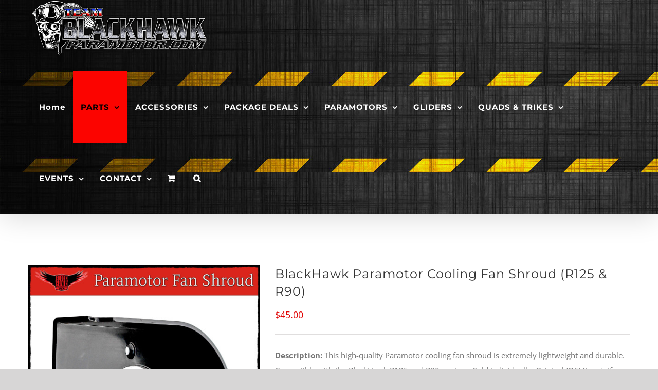

--- FILE ---
content_type: text/html; charset=UTF-8
request_url: https://www.blackhawkstore.com/product/blackhawk-paramotor-cooling-fan-shroud/
body_size: 24024
content:
<!DOCTYPE html>
<html class="avada-html-layout-wide avada-html-header-position-top" lang="en" prefix="og: http://ogp.me/ns# fb: http://ogp.me/ns/fb#">
<head>
<meta http-equiv="X-UA-Compatible" content="IE=edge" />
<meta http-equiv="Content-Type" content="text/html; charset=utf-8"/>
<meta name="viewport" content="width=device-width, initial-scale=1" />
<meta name='robots' content='index, follow, max-image-preview:large, max-snippet:-1, max-video-preview:-1' />
<style>img:is([sizes="auto" i], [sizes^="auto," i]) { contain-intrinsic-size: 3000px 1500px }</style>
<script>window._wca = window._wca || [];</script>
<!-- This site is optimized with the Yoast SEO plugin v26.3 - https://yoast.com/wordpress/plugins/seo/ -->
<title>BlackHawk Paramotor Cooling Fan Shroud (R125 &amp; R90) - BlackHawk Paramotor USA Store</title>
<link rel="canonical" href="https://www.blackhawkstore.com/product/blackhawk-paramotor-cooling-fan-shroud/" />
<meta property="og:locale" content="en_US" />
<meta property="og:type" content="article" />
<meta property="og:title" content="BlackHawk Paramotor Cooling Fan Shroud (R125 &amp; R90) - BlackHawk Paramotor USA Store" />
<meta property="og:description" content="Description: This high-quality Paramotor cooling fan shroud is extremely lightweight and durable. Compatible with the BlackHawk R125 and R90 engines. Sold individually. Original (OEM) part. If you have any questions about this product (or instillation procedures), please contact BlackHawk Paramotors USA prior to purchase." />
<meta property="og:url" content="https://www.blackhawkstore.com/product/blackhawk-paramotor-cooling-fan-shroud/" />
<meta property="og:site_name" content="BlackHawk Paramotor USA Store" />
<meta property="article:modified_time" content="2021-12-10T21:48:47+00:00" />
<meta property="og:image" content="https://www.blackhawkstore.com/wp-content/uploads/2019/04/BlackHawk-Paramotor-Fan-Shroud.jpg" />
<meta property="og:image:width" content="500" />
<meta property="og:image:height" content="674" />
<meta property="og:image:type" content="image/jpeg" />
<meta name="twitter:card" content="summary_large_image" />
<script type="application/ld+json" class="yoast-schema-graph">{"@context":"https://schema.org","@graph":[{"@type":"WebPage","@id":"https://www.blackhawkstore.com/product/blackhawk-paramotor-cooling-fan-shroud/","url":"https://www.blackhawkstore.com/product/blackhawk-paramotor-cooling-fan-shroud/","name":"BlackHawk Paramotor Cooling Fan Shroud (R125 & R90) - BlackHawk Paramotor USA Store","isPartOf":{"@id":"https://www.blackhawkstore.com/#website"},"primaryImageOfPage":{"@id":"https://www.blackhawkstore.com/product/blackhawk-paramotor-cooling-fan-shroud/#primaryimage"},"image":{"@id":"https://www.blackhawkstore.com/product/blackhawk-paramotor-cooling-fan-shroud/#primaryimage"},"thumbnailUrl":"https://www.blackhawkstore.com/wp-content/uploads/2019/04/BlackHawk-Paramotor-Fan-Shroud.jpg","datePublished":"2019-04-09T20:20:58+00:00","dateModified":"2021-12-10T21:48:47+00:00","breadcrumb":{"@id":"https://www.blackhawkstore.com/product/blackhawk-paramotor-cooling-fan-shroud/#breadcrumb"},"inLanguage":"en","potentialAction":[{"@type":"ReadAction","target":["https://www.blackhawkstore.com/product/blackhawk-paramotor-cooling-fan-shroud/"]}]},{"@type":"ImageObject","inLanguage":"en","@id":"https://www.blackhawkstore.com/product/blackhawk-paramotor-cooling-fan-shroud/#primaryimage","url":"https://www.blackhawkstore.com/wp-content/uploads/2019/04/BlackHawk-Paramotor-Fan-Shroud.jpg","contentUrl":"https://www.blackhawkstore.com/wp-content/uploads/2019/04/BlackHawk-Paramotor-Fan-Shroud.jpg","width":500,"height":674,"caption":"BlackHawk Paramotor Fan Shroud"},{"@type":"BreadcrumbList","@id":"https://www.blackhawkstore.com/product/blackhawk-paramotor-cooling-fan-shroud/#breadcrumb","itemListElement":[{"@type":"ListItem","position":1,"name":"Home","item":"https://www.blackhawkstore.com/"},{"@type":"ListItem","position":2,"name":"BlackHawk Paramotor USA Products","item":"https://www.blackhawkstore.com/shop-all-paramotor-products/"},{"@type":"ListItem","position":3,"name":"BlackHawk Paramotor Cooling Fan Shroud (R125 &#038; R90)"}]},{"@type":"WebSite","@id":"https://www.blackhawkstore.com/#website","url":"https://www.blackhawkstore.com/","name":"BlackHawk Paramotor USA Store","description":"World's #1 Online Paramotor Store!","potentialAction":[{"@type":"SearchAction","target":{"@type":"EntryPoint","urlTemplate":"https://www.blackhawkstore.com/?s={search_term_string}"},"query-input":{"@type":"PropertyValueSpecification","valueRequired":true,"valueName":"search_term_string"}}],"inLanguage":"en"}]}</script>
<!-- / Yoast SEO plugin. -->
<link rel='dns-prefetch' href='//stats.wp.com' />
<link rel="alternate" type="application/rss+xml" title="BlackHawk Paramotor USA Store &raquo; Feed" href="https://www.blackhawkstore.com/feed/" />
<link rel="alternate" type="application/rss+xml" title="BlackHawk Paramotor USA Store &raquo; Comments Feed" href="https://www.blackhawkstore.com/comments/feed/" />
<link rel="shortcut icon" href="https://www.blackhawkstore.com/wp-content/uploads/2020/06/BlackHawk-Paramotors-USA-Online-Store-32.jpg" type="image/x-icon" />
<!-- For iPhone -->
<link rel="apple-touch-icon" href="https://www.blackhawkstore.com/wp-content/uploads/2020/06/BlackHawk-Paramotors-USA-Online-Store-57.jpg">
<!-- For iPad -->
<link rel="apple-touch-icon" sizes="152x152" href="https://www.blackhawkstore.com/wp-content/uploads/2020/06/BlackHawk-Paramotors-USA-Online-Store-72.jpg">
<!-- For iPad Retina display -->
<link rel="apple-touch-icon" sizes="167x167" href="https://www.blackhawkstore.com/wp-content/uploads/2020/06/BlackHawk-Paramotors-USA-Online-Store-144.jpg">
<meta property="og:title" content="BlackHawk Paramotor Cooling Fan Shroud (R125 &amp; R90)"/>
<meta property="og:type" content="article"/>
<meta property="og:url" content="https://www.blackhawkstore.com/product/blackhawk-paramotor-cooling-fan-shroud/"/>
<meta property="og:site_name" content="BlackHawk Paramotor USA Store"/>
<meta property="og:description" content="Description: This high-quality Paramotor cooling fan shroud is extremely lightweight and durable. Compatible with the BlackHawk R125 and R90 engines. Sold individually. Original (OEM) part."/>
<meta property="og:image" content="https://www.blackhawkstore.com/wp-content/uploads/2019/04/BlackHawk-Paramotor-Fan-Shroud.jpg"/>
<script type="text/javascript">
/* <![CDATA[ */
window._wpemojiSettings = {"baseUrl":"https:\/\/s.w.org\/images\/core\/emoji\/16.0.1\/72x72\/","ext":".png","svgUrl":"https:\/\/s.w.org\/images\/core\/emoji\/16.0.1\/svg\/","svgExt":".svg","source":{"concatemoji":"https:\/\/www.blackhawkstore.com\/wp-includes\/js\/wp-emoji-release.min.js?ver=6.8.3"}};
/*! This file is auto-generated */
!function(s,n){var o,i,e;function c(e){try{var t={supportTests:e,timestamp:(new Date).valueOf()};sessionStorage.setItem(o,JSON.stringify(t))}catch(e){}}function p(e,t,n){e.clearRect(0,0,e.canvas.width,e.canvas.height),e.fillText(t,0,0);var t=new Uint32Array(e.getImageData(0,0,e.canvas.width,e.canvas.height).data),a=(e.clearRect(0,0,e.canvas.width,e.canvas.height),e.fillText(n,0,0),new Uint32Array(e.getImageData(0,0,e.canvas.width,e.canvas.height).data));return t.every(function(e,t){return e===a[t]})}function u(e,t){e.clearRect(0,0,e.canvas.width,e.canvas.height),e.fillText(t,0,0);for(var n=e.getImageData(16,16,1,1),a=0;a<n.data.length;a++)if(0!==n.data[a])return!1;return!0}function f(e,t,n,a){switch(t){case"flag":return n(e,"\ud83c\udff3\ufe0f\u200d\u26a7\ufe0f","\ud83c\udff3\ufe0f\u200b\u26a7\ufe0f")?!1:!n(e,"\ud83c\udde8\ud83c\uddf6","\ud83c\udde8\u200b\ud83c\uddf6")&&!n(e,"\ud83c\udff4\udb40\udc67\udb40\udc62\udb40\udc65\udb40\udc6e\udb40\udc67\udb40\udc7f","\ud83c\udff4\u200b\udb40\udc67\u200b\udb40\udc62\u200b\udb40\udc65\u200b\udb40\udc6e\u200b\udb40\udc67\u200b\udb40\udc7f");case"emoji":return!a(e,"\ud83e\udedf")}return!1}function g(e,t,n,a){var r="undefined"!=typeof WorkerGlobalScope&&self instanceof WorkerGlobalScope?new OffscreenCanvas(300,150):s.createElement("canvas"),o=r.getContext("2d",{willReadFrequently:!0}),i=(o.textBaseline="top",o.font="600 32px Arial",{});return e.forEach(function(e){i[e]=t(o,e,n,a)}),i}function t(e){var t=s.createElement("script");t.src=e,t.defer=!0,s.head.appendChild(t)}"undefined"!=typeof Promise&&(o="wpEmojiSettingsSupports",i=["flag","emoji"],n.supports={everything:!0,everythingExceptFlag:!0},e=new Promise(function(e){s.addEventListener("DOMContentLoaded",e,{once:!0})}),new Promise(function(t){var n=function(){try{var e=JSON.parse(sessionStorage.getItem(o));if("object"==typeof e&&"number"==typeof e.timestamp&&(new Date).valueOf()<e.timestamp+604800&&"object"==typeof e.supportTests)return e.supportTests}catch(e){}return null}();if(!n){if("undefined"!=typeof Worker&&"undefined"!=typeof OffscreenCanvas&&"undefined"!=typeof URL&&URL.createObjectURL&&"undefined"!=typeof Blob)try{var e="postMessage("+g.toString()+"("+[JSON.stringify(i),f.toString(),p.toString(),u.toString()].join(",")+"));",a=new Blob([e],{type:"text/javascript"}),r=new Worker(URL.createObjectURL(a),{name:"wpTestEmojiSupports"});return void(r.onmessage=function(e){c(n=e.data),r.terminate(),t(n)})}catch(e){}c(n=g(i,f,p,u))}t(n)}).then(function(e){for(var t in e)n.supports[t]=e[t],n.supports.everything=n.supports.everything&&n.supports[t],"flag"!==t&&(n.supports.everythingExceptFlag=n.supports.everythingExceptFlag&&n.supports[t]);n.supports.everythingExceptFlag=n.supports.everythingExceptFlag&&!n.supports.flag,n.DOMReady=!1,n.readyCallback=function(){n.DOMReady=!0}}).then(function(){return e}).then(function(){var e;n.supports.everything||(n.readyCallback(),(e=n.source||{}).concatemoji?t(e.concatemoji):e.wpemoji&&e.twemoji&&(t(e.twemoji),t(e.wpemoji)))}))}((window,document),window._wpemojiSettings);
/* ]]> */
</script>
<!-- <link rel='stylesheet' id='layerslider-css' href='https://www.blackhawkstore.com/wp-content/plugins/LayerSlider/assets/static/layerslider/css/layerslider.css?ver=6.11.2' type='text/css' media='all' /> -->
<link rel="stylesheet" type="text/css" href="//www.blackhawkstore.com/wp-content/cache/wpfc-minified/e2eqp7fh/hklkh.css" media="all"/>
<style id='wp-emoji-styles-inline-css' type='text/css'>
img.wp-smiley, img.emoji {
display: inline !important;
border: none !important;
box-shadow: none !important;
height: 1em !important;
width: 1em !important;
margin: 0 0.07em !important;
vertical-align: -0.1em !important;
background: none !important;
padding: 0 !important;
}
</style>
<style id='classic-theme-styles-inline-css' type='text/css'>
/*! This file is auto-generated */
.wp-block-button__link{color:#fff;background-color:#32373c;border-radius:9999px;box-shadow:none;text-decoration:none;padding:calc(.667em + 2px) calc(1.333em + 2px);font-size:1.125em}.wp-block-file__button{background:#32373c;color:#fff;text-decoration:none}
</style>
<!-- <link rel='stylesheet' id='mediaelement-css' href='https://www.blackhawkstore.com/wp-includes/js/mediaelement/mediaelementplayer-legacy.min.css?ver=4.2.17' type='text/css' media='all' /> -->
<!-- <link rel='stylesheet' id='wp-mediaelement-css' href='https://www.blackhawkstore.com/wp-includes/js/mediaelement/wp-mediaelement.min.css?ver=6.8.3' type='text/css' media='all' /> -->
<link rel="stylesheet" type="text/css" href="//www.blackhawkstore.com/wp-content/cache/wpfc-minified/k25wjii1/hq1ty.css" media="all"/>
<style id='jetpack-sharing-buttons-style-inline-css' type='text/css'>
.jetpack-sharing-buttons__services-list{display:flex;flex-direction:row;flex-wrap:wrap;gap:0;list-style-type:none;margin:5px;padding:0}.jetpack-sharing-buttons__services-list.has-small-icon-size{font-size:12px}.jetpack-sharing-buttons__services-list.has-normal-icon-size{font-size:16px}.jetpack-sharing-buttons__services-list.has-large-icon-size{font-size:24px}.jetpack-sharing-buttons__services-list.has-huge-icon-size{font-size:36px}@media print{.jetpack-sharing-buttons__services-list{display:none!important}}.editor-styles-wrapper .wp-block-jetpack-sharing-buttons{gap:0;padding-inline-start:0}ul.jetpack-sharing-buttons__services-list.has-background{padding:1.25em 2.375em}
</style>
<style id='global-styles-inline-css' type='text/css'>
:root{--wp--preset--aspect-ratio--square: 1;--wp--preset--aspect-ratio--4-3: 4/3;--wp--preset--aspect-ratio--3-4: 3/4;--wp--preset--aspect-ratio--3-2: 3/2;--wp--preset--aspect-ratio--2-3: 2/3;--wp--preset--aspect-ratio--16-9: 16/9;--wp--preset--aspect-ratio--9-16: 9/16;--wp--preset--color--black: #000000;--wp--preset--color--cyan-bluish-gray: #abb8c3;--wp--preset--color--white: #ffffff;--wp--preset--color--pale-pink: #f78da7;--wp--preset--color--vivid-red: #cf2e2e;--wp--preset--color--luminous-vivid-orange: #ff6900;--wp--preset--color--luminous-vivid-amber: #fcb900;--wp--preset--color--light-green-cyan: #7bdcb5;--wp--preset--color--vivid-green-cyan: #00d084;--wp--preset--color--pale-cyan-blue: #8ed1fc;--wp--preset--color--vivid-cyan-blue: #0693e3;--wp--preset--color--vivid-purple: #9b51e0;--wp--preset--gradient--vivid-cyan-blue-to-vivid-purple: linear-gradient(135deg,rgba(6,147,227,1) 0%,rgb(155,81,224) 100%);--wp--preset--gradient--light-green-cyan-to-vivid-green-cyan: linear-gradient(135deg,rgb(122,220,180) 0%,rgb(0,208,130) 100%);--wp--preset--gradient--luminous-vivid-amber-to-luminous-vivid-orange: linear-gradient(135deg,rgba(252,185,0,1) 0%,rgba(255,105,0,1) 100%);--wp--preset--gradient--luminous-vivid-orange-to-vivid-red: linear-gradient(135deg,rgba(255,105,0,1) 0%,rgb(207,46,46) 100%);--wp--preset--gradient--very-light-gray-to-cyan-bluish-gray: linear-gradient(135deg,rgb(238,238,238) 0%,rgb(169,184,195) 100%);--wp--preset--gradient--cool-to-warm-spectrum: linear-gradient(135deg,rgb(74,234,220) 0%,rgb(151,120,209) 20%,rgb(207,42,186) 40%,rgb(238,44,130) 60%,rgb(251,105,98) 80%,rgb(254,248,76) 100%);--wp--preset--gradient--blush-light-purple: linear-gradient(135deg,rgb(255,206,236) 0%,rgb(152,150,240) 100%);--wp--preset--gradient--blush-bordeaux: linear-gradient(135deg,rgb(254,205,165) 0%,rgb(254,45,45) 50%,rgb(107,0,62) 100%);--wp--preset--gradient--luminous-dusk: linear-gradient(135deg,rgb(255,203,112) 0%,rgb(199,81,192) 50%,rgb(65,88,208) 100%);--wp--preset--gradient--pale-ocean: linear-gradient(135deg,rgb(255,245,203) 0%,rgb(182,227,212) 50%,rgb(51,167,181) 100%);--wp--preset--gradient--electric-grass: linear-gradient(135deg,rgb(202,248,128) 0%,rgb(113,206,126) 100%);--wp--preset--gradient--midnight: linear-gradient(135deg,rgb(2,3,129) 0%,rgb(40,116,252) 100%);--wp--preset--font-size--small: 11.25px;--wp--preset--font-size--medium: 20px;--wp--preset--font-size--large: 22.5px;--wp--preset--font-size--x-large: 42px;--wp--preset--font-size--normal: 15px;--wp--preset--font-size--xlarge: 30px;--wp--preset--font-size--huge: 45px;--wp--preset--spacing--20: 0.44rem;--wp--preset--spacing--30: 0.67rem;--wp--preset--spacing--40: 1rem;--wp--preset--spacing--50: 1.5rem;--wp--preset--spacing--60: 2.25rem;--wp--preset--spacing--70: 3.38rem;--wp--preset--spacing--80: 5.06rem;--wp--preset--shadow--natural: 6px 6px 9px rgba(0, 0, 0, 0.2);--wp--preset--shadow--deep: 12px 12px 50px rgba(0, 0, 0, 0.4);--wp--preset--shadow--sharp: 6px 6px 0px rgba(0, 0, 0, 0.2);--wp--preset--shadow--outlined: 6px 6px 0px -3px rgba(255, 255, 255, 1), 6px 6px rgba(0, 0, 0, 1);--wp--preset--shadow--crisp: 6px 6px 0px rgba(0, 0, 0, 1);}:where(.is-layout-flex){gap: 0.5em;}:where(.is-layout-grid){gap: 0.5em;}body .is-layout-flex{display: flex;}.is-layout-flex{flex-wrap: wrap;align-items: center;}.is-layout-flex > :is(*, div){margin: 0;}body .is-layout-grid{display: grid;}.is-layout-grid > :is(*, div){margin: 0;}:where(.wp-block-columns.is-layout-flex){gap: 2em;}:where(.wp-block-columns.is-layout-grid){gap: 2em;}:where(.wp-block-post-template.is-layout-flex){gap: 1.25em;}:where(.wp-block-post-template.is-layout-grid){gap: 1.25em;}.has-black-color{color: var(--wp--preset--color--black) !important;}.has-cyan-bluish-gray-color{color: var(--wp--preset--color--cyan-bluish-gray) !important;}.has-white-color{color: var(--wp--preset--color--white) !important;}.has-pale-pink-color{color: var(--wp--preset--color--pale-pink) !important;}.has-vivid-red-color{color: var(--wp--preset--color--vivid-red) !important;}.has-luminous-vivid-orange-color{color: var(--wp--preset--color--luminous-vivid-orange) !important;}.has-luminous-vivid-amber-color{color: var(--wp--preset--color--luminous-vivid-amber) !important;}.has-light-green-cyan-color{color: var(--wp--preset--color--light-green-cyan) !important;}.has-vivid-green-cyan-color{color: var(--wp--preset--color--vivid-green-cyan) !important;}.has-pale-cyan-blue-color{color: var(--wp--preset--color--pale-cyan-blue) !important;}.has-vivid-cyan-blue-color{color: var(--wp--preset--color--vivid-cyan-blue) !important;}.has-vivid-purple-color{color: var(--wp--preset--color--vivid-purple) !important;}.has-black-background-color{background-color: var(--wp--preset--color--black) !important;}.has-cyan-bluish-gray-background-color{background-color: var(--wp--preset--color--cyan-bluish-gray) !important;}.has-white-background-color{background-color: var(--wp--preset--color--white) !important;}.has-pale-pink-background-color{background-color: var(--wp--preset--color--pale-pink) !important;}.has-vivid-red-background-color{background-color: var(--wp--preset--color--vivid-red) !important;}.has-luminous-vivid-orange-background-color{background-color: var(--wp--preset--color--luminous-vivid-orange) !important;}.has-luminous-vivid-amber-background-color{background-color: var(--wp--preset--color--luminous-vivid-amber) !important;}.has-light-green-cyan-background-color{background-color: var(--wp--preset--color--light-green-cyan) !important;}.has-vivid-green-cyan-background-color{background-color: var(--wp--preset--color--vivid-green-cyan) !important;}.has-pale-cyan-blue-background-color{background-color: var(--wp--preset--color--pale-cyan-blue) !important;}.has-vivid-cyan-blue-background-color{background-color: var(--wp--preset--color--vivid-cyan-blue) !important;}.has-vivid-purple-background-color{background-color: var(--wp--preset--color--vivid-purple) !important;}.has-black-border-color{border-color: var(--wp--preset--color--black) !important;}.has-cyan-bluish-gray-border-color{border-color: var(--wp--preset--color--cyan-bluish-gray) !important;}.has-white-border-color{border-color: var(--wp--preset--color--white) !important;}.has-pale-pink-border-color{border-color: var(--wp--preset--color--pale-pink) !important;}.has-vivid-red-border-color{border-color: var(--wp--preset--color--vivid-red) !important;}.has-luminous-vivid-orange-border-color{border-color: var(--wp--preset--color--luminous-vivid-orange) !important;}.has-luminous-vivid-amber-border-color{border-color: var(--wp--preset--color--luminous-vivid-amber) !important;}.has-light-green-cyan-border-color{border-color: var(--wp--preset--color--light-green-cyan) !important;}.has-vivid-green-cyan-border-color{border-color: var(--wp--preset--color--vivid-green-cyan) !important;}.has-pale-cyan-blue-border-color{border-color: var(--wp--preset--color--pale-cyan-blue) !important;}.has-vivid-cyan-blue-border-color{border-color: var(--wp--preset--color--vivid-cyan-blue) !important;}.has-vivid-purple-border-color{border-color: var(--wp--preset--color--vivid-purple) !important;}.has-vivid-cyan-blue-to-vivid-purple-gradient-background{background: var(--wp--preset--gradient--vivid-cyan-blue-to-vivid-purple) !important;}.has-light-green-cyan-to-vivid-green-cyan-gradient-background{background: var(--wp--preset--gradient--light-green-cyan-to-vivid-green-cyan) !important;}.has-luminous-vivid-amber-to-luminous-vivid-orange-gradient-background{background: var(--wp--preset--gradient--luminous-vivid-amber-to-luminous-vivid-orange) !important;}.has-luminous-vivid-orange-to-vivid-red-gradient-background{background: var(--wp--preset--gradient--luminous-vivid-orange-to-vivid-red) !important;}.has-very-light-gray-to-cyan-bluish-gray-gradient-background{background: var(--wp--preset--gradient--very-light-gray-to-cyan-bluish-gray) !important;}.has-cool-to-warm-spectrum-gradient-background{background: var(--wp--preset--gradient--cool-to-warm-spectrum) !important;}.has-blush-light-purple-gradient-background{background: var(--wp--preset--gradient--blush-light-purple) !important;}.has-blush-bordeaux-gradient-background{background: var(--wp--preset--gradient--blush-bordeaux) !important;}.has-luminous-dusk-gradient-background{background: var(--wp--preset--gradient--luminous-dusk) !important;}.has-pale-ocean-gradient-background{background: var(--wp--preset--gradient--pale-ocean) !important;}.has-electric-grass-gradient-background{background: var(--wp--preset--gradient--electric-grass) !important;}.has-midnight-gradient-background{background: var(--wp--preset--gradient--midnight) !important;}.has-small-font-size{font-size: var(--wp--preset--font-size--small) !important;}.has-medium-font-size{font-size: var(--wp--preset--font-size--medium) !important;}.has-large-font-size{font-size: var(--wp--preset--font-size--large) !important;}.has-x-large-font-size{font-size: var(--wp--preset--font-size--x-large) !important;}
:where(.wp-block-post-template.is-layout-flex){gap: 1.25em;}:where(.wp-block-post-template.is-layout-grid){gap: 1.25em;}
:where(.wp-block-columns.is-layout-flex){gap: 2em;}:where(.wp-block-columns.is-layout-grid){gap: 2em;}
:root :where(.wp-block-pullquote){font-size: 1.5em;line-height: 1.6;}
</style>
<!-- <link rel='stylesheet' id='contact-form-7-css' href='https://www.blackhawkstore.com/wp-content/plugins/contact-form-7/includes/css/styles.css?ver=6.1.3' type='text/css' media='all' /> -->
<link rel="stylesheet" type="text/css" href="//www.blackhawkstore.com/wp-content/cache/wpfc-minified/eea8i9w2/hklkh.css" media="all"/>
<style id='contact-form-7-inline-css' type='text/css'>
.wpcf7 .wpcf7-recaptcha iframe {margin-bottom: 0;}.wpcf7 .wpcf7-recaptcha[data-align="center"] > div {margin: 0 auto;}.wpcf7 .wpcf7-recaptcha[data-align="right"] > div {margin: 0 0 0 auto;}
</style>
<!-- <link rel='stylesheet' id='rs-plugin-settings-css' href='https://www.blackhawkstore.com/wp-content/plugins/revslider/public/assets/css/rs6.css?ver=6.2.18' type='text/css' media='all' /> -->
<link rel="stylesheet" type="text/css" href="//www.blackhawkstore.com/wp-content/cache/wpfc-minified/9l77cdmv/hklkh.css" media="all"/>
<style id='rs-plugin-settings-inline-css' type='text/css'>
#rs-demo-id {}
</style>
<style id='woocommerce-inline-inline-css' type='text/css'>
.woocommerce form .form-row .required { visibility: visible; }
</style>
<!-- <link rel='stylesheet' id='gateway-css' href='https://www.blackhawkstore.com/wp-content/plugins/woocommerce-paypal-payments/modules/ppcp-button/assets/css/gateway.css?ver=3.3.0' type='text/css' media='all' /> -->
<!-- <link rel='stylesheet' id='brands-styles-css' href='https://www.blackhawkstore.com/wp-content/plugins/woocommerce/assets/css/brands.css?ver=10.3.4' type='text/css' media='all' /> -->
<!-- <link rel='stylesheet' id='fusion-dynamic-css-css' href='https://www.blackhawkstore.com/wp-content/uploads/fusion-styles/64f6230567b920415e27b8c4a823006d.min.css?ver=3.3.1' type='text/css' media='all' /> -->
<link rel="stylesheet" type="text/css" href="//www.blackhawkstore.com/wp-content/cache/wpfc-minified/lz4ns81k/dxg95.css" media="all"/>
<script type="text/template" id="tmpl-variation-template">
<div class="woocommerce-variation-description">{{{ data.variation.variation_description }}}</div>
<div class="woocommerce-variation-price">{{{ data.variation.price_html }}}</div>
<div class="woocommerce-variation-availability">{{{ data.variation.availability_html }}}</div>
</script>
<script type="text/template" id="tmpl-unavailable-variation-template">
<p role="alert">Sorry, this product is unavailable. Please choose a different combination.</p>
</script>
<script src='//www.blackhawkstore.com/wp-content/cache/wpfc-minified/8hxblhhn/hklkh.js' type="text/javascript"></script>
<!-- <script type="text/javascript" src="https://www.blackhawkstore.com/wp-includes/js/jquery/jquery.min.js?ver=3.7.1" id="jquery-core-js"></script> -->
<!-- <script type="text/javascript" src="https://www.blackhawkstore.com/wp-includes/js/jquery/jquery-migrate.min.js?ver=3.4.1" id="jquery-migrate-js"></script> -->
<script type="text/javascript" id="layerslider-utils-js-extra">
/* <![CDATA[ */
var LS_Meta = {"v":"6.11.2","fixGSAP":"1"};
/* ]]> */
</script>
<script src='//www.blackhawkstore.com/wp-content/cache/wpfc-minified/6ztu56hw/hq1ty.js' type="text/javascript"></script>
<!-- <script type="text/javascript" src="https://www.blackhawkstore.com/wp-content/plugins/LayerSlider/assets/static/layerslider/js/layerslider.utils.js?ver=6.11.2" id="layerslider-utils-js"></script> -->
<!-- <script type="text/javascript" src="https://www.blackhawkstore.com/wp-content/plugins/LayerSlider/assets/static/layerslider/js/layerslider.kreaturamedia.jquery.js?ver=6.11.2" id="layerslider-js"></script> -->
<!-- <script type="text/javascript" src="https://www.blackhawkstore.com/wp-content/plugins/LayerSlider/assets/static/layerslider/js/layerslider.transitions.js?ver=6.11.2" id="layerslider-transitions-js"></script> -->
<!-- <script type="text/javascript" src="https://www.blackhawkstore.com/wp-content/plugins/revslider/public/assets/js/rbtools.min.js?ver=6.2.18" id="tp-tools-js"></script> -->
<!-- <script type="text/javascript" src="https://www.blackhawkstore.com/wp-content/plugins/revslider/public/assets/js/rs6.min.js?ver=6.2.18" id="revmin-js"></script> -->
<!-- <script type="text/javascript" src="https://www.blackhawkstore.com/wp-content/plugins/woocommerce/assets/js/jquery-blockui/jquery.blockUI.min.js?ver=2.7.0-wc.10.3.4" id="wc-jquery-blockui-js" defer="defer" data-wp-strategy="defer"></script> -->
<script type="text/javascript" id="wc-add-to-cart-js-extra">
/* <![CDATA[ */
var wc_add_to_cart_params = {"ajax_url":"\/wp-admin\/admin-ajax.php","wc_ajax_url":"\/?wc-ajax=%%endpoint%%","i18n_view_cart":"View cart","cart_url":"https:\/\/www.blackhawkstore.com\/cart\/","is_cart":"","cart_redirect_after_add":"no"};
/* ]]> */
</script>
<script src='//www.blackhawkstore.com/wp-content/cache/wpfc-minified/qxs02ls0/dfll4.js' type="text/javascript"></script>
<!-- <script type="text/javascript" src="https://www.blackhawkstore.com/wp-content/plugins/woocommerce/assets/js/frontend/add-to-cart.min.js?ver=10.3.4" id="wc-add-to-cart-js" defer="defer" data-wp-strategy="defer"></script> -->
<!-- <script type="text/javascript" src="https://www.blackhawkstore.com/wp-content/plugins/woocommerce/assets/js/zoom/jquery.zoom.min.js?ver=1.7.21-wc.10.3.4" id="wc-zoom-js" defer="defer" data-wp-strategy="defer"></script> -->
<!-- <script type="text/javascript" src="https://www.blackhawkstore.com/wp-content/plugins/woocommerce/assets/js/flexslider/jquery.flexslider.min.js?ver=2.7.2-wc.10.3.4" id="wc-flexslider-js" defer="defer" data-wp-strategy="defer"></script> -->
<script type="text/javascript" id="wc-single-product-js-extra">
/* <![CDATA[ */
var wc_single_product_params = {"i18n_required_rating_text":"Please select a rating","i18n_rating_options":["1 of 5 stars","2 of 5 stars","3 of 5 stars","4 of 5 stars","5 of 5 stars"],"i18n_product_gallery_trigger_text":"View full-screen image gallery","review_rating_required":"yes","flexslider":{"rtl":false,"animation":"slide","smoothHeight":true,"directionNav":true,"controlNav":"thumbnails","slideshow":false,"animationSpeed":500,"animationLoop":true,"allowOneSlide":false},"zoom_enabled":"1","zoom_options":[],"photoswipe_enabled":"","photoswipe_options":{"shareEl":false,"closeOnScroll":false,"history":false,"hideAnimationDuration":0,"showAnimationDuration":0},"flexslider_enabled":"1"};
/* ]]> */
</script>
<script src='//www.blackhawkstore.com/wp-content/cache/wpfc-minified/11tlmaw9/hqmh8.js' type="text/javascript"></script>
<!-- <script type="text/javascript" src="https://www.blackhawkstore.com/wp-content/plugins/woocommerce/assets/js/frontend/single-product.min.js?ver=10.3.4" id="wc-single-product-js" defer="defer" data-wp-strategy="defer"></script> -->
<!-- <script type="text/javascript" src="https://www.blackhawkstore.com/wp-content/plugins/woocommerce/assets/js/js-cookie/js.cookie.min.js?ver=2.1.4-wc.10.3.4" id="wc-js-cookie-js" defer="defer" data-wp-strategy="defer"></script> -->
<script type="text/javascript" id="woocommerce-js-extra">
/* <![CDATA[ */
var woocommerce_params = {"ajax_url":"\/wp-admin\/admin-ajax.php","wc_ajax_url":"\/?wc-ajax=%%endpoint%%","i18n_password_show":"Show password","i18n_password_hide":"Hide password"};
/* ]]> */
</script>
<script src='//www.blackhawkstore.com/wp-content/cache/wpfc-minified/8yg0nuhg/hq1ty.js' type="text/javascript"></script>
<!-- <script type="text/javascript" src="https://www.blackhawkstore.com/wp-content/plugins/woocommerce/assets/js/frontend/woocommerce.min.js?ver=10.3.4" id="woocommerce-js" defer="defer" data-wp-strategy="defer"></script> -->
<script type="text/javascript" src="https://stats.wp.com/s-202546.js" id="woocommerce-analytics-js" defer="defer" data-wp-strategy="defer"></script>
<script src='//www.blackhawkstore.com/wp-content/cache/wpfc-minified/kai6zxfa/hq1ty.js' type="text/javascript"></script>
<!-- <script type="text/javascript" src="https://www.blackhawkstore.com/wp-includes/js/underscore.min.js?ver=1.13.7" id="underscore-js"></script> -->
<script type="text/javascript" id="wp-util-js-extra">
/* <![CDATA[ */
var _wpUtilSettings = {"ajax":{"url":"\/wp-admin\/admin-ajax.php"}};
/* ]]> */
</script>
<script src='//www.blackhawkstore.com/wp-content/cache/wpfc-minified/7zozpe0t/hq1ty.js' type="text/javascript"></script>
<!-- <script type="text/javascript" src="https://www.blackhawkstore.com/wp-includes/js/wp-util.min.js?ver=6.8.3" id="wp-util-js"></script> -->
<script type="text/javascript" id="wc-add-to-cart-variation-js-extra">
/* <![CDATA[ */
var wc_add_to_cart_variation_params = {"wc_ajax_url":"\/?wc-ajax=%%endpoint%%","i18n_no_matching_variations_text":"Sorry, no products matched your selection. Please choose a different combination.","i18n_make_a_selection_text":"Please select some product options before adding this product to your cart.","i18n_unavailable_text":"Sorry, this product is unavailable. Please choose a different combination.","i18n_reset_alert_text":"Your selection has been reset. Please select some product options before adding this product to your cart."};
/* ]]> */
</script>
<script src='//www.blackhawkstore.com/wp-content/cache/wpfc-minified/1cte4a66/hq1ty.js' type="text/javascript"></script>
<!-- <script type="text/javascript" src="https://www.blackhawkstore.com/wp-content/plugins/woocommerce/assets/js/frontend/add-to-cart-variation.min.js?ver=10.3.4" id="wc-add-to-cart-variation-js" defer="defer" data-wp-strategy="defer"></script> -->
<meta name="generator" content="Powered by LayerSlider 6.11.2 - Multi-Purpose, Responsive, Parallax, Mobile-Friendly Slider Plugin for WordPress." />
<!-- LayerSlider updates and docs at: https://layerslider.kreaturamedia.com -->
<link rel="https://api.w.org/" href="https://www.blackhawkstore.com/wp-json/" /><link rel="alternate" title="JSON" type="application/json" href="https://www.blackhawkstore.com/wp-json/wp/v2/product/2865" /><link rel="EditURI" type="application/rsd+xml" title="RSD" href="https://www.blackhawkstore.com/xmlrpc.php?rsd" />
<meta name="generator" content="WordPress 6.8.3" />
<meta name="generator" content="WooCommerce 10.3.4" />
<link rel='shortlink' href='https://www.blackhawkstore.com/?p=2865' />
<link rel="alternate" title="oEmbed (JSON)" type="application/json+oembed" href="https://www.blackhawkstore.com/wp-json/oembed/1.0/embed?url=https%3A%2F%2Fwww.blackhawkstore.com%2Fproduct%2Fblackhawk-paramotor-cooling-fan-shroud%2F" />
<link rel="alternate" title="oEmbed (XML)" type="text/xml+oembed" href="https://www.blackhawkstore.com/wp-json/oembed/1.0/embed?url=https%3A%2F%2Fwww.blackhawkstore.com%2Fproduct%2Fblackhawk-paramotor-cooling-fan-shroud%2F&#038;format=xml" />
<style>img#wpstats{display:none}</style>
<style type="text/css" id="css-fb-visibility">@media screen and (max-width: 640px){.fusion-no-small-visibility{display:none !important;}body:not(.fusion-builder-ui-wireframe) .sm-text-align-center{text-align:center !important;}body:not(.fusion-builder-ui-wireframe) .sm-text-align-left{text-align:left !important;}body:not(.fusion-builder-ui-wireframe) .sm-text-align-right{text-align:right !important;}body:not(.fusion-builder-ui-wireframe) .sm-mx-auto{margin-left:auto !important;margin-right:auto !important;}body:not(.fusion-builder-ui-wireframe) .sm-ml-auto{margin-left:auto !important;}body:not(.fusion-builder-ui-wireframe) .sm-mr-auto{margin-right:auto !important;}body:not(.fusion-builder-ui-wireframe) .fusion-absolute-position-small{position:absolute;top:auto;width:100%;}}@media screen and (min-width: 641px) and (max-width: 1024px){.fusion-no-medium-visibility{display:none !important;}body:not(.fusion-builder-ui-wireframe) .md-text-align-center{text-align:center !important;}body:not(.fusion-builder-ui-wireframe) .md-text-align-left{text-align:left !important;}body:not(.fusion-builder-ui-wireframe) .md-text-align-right{text-align:right !important;}body:not(.fusion-builder-ui-wireframe) .md-mx-auto{margin-left:auto !important;margin-right:auto !important;}body:not(.fusion-builder-ui-wireframe) .md-ml-auto{margin-left:auto !important;}body:not(.fusion-builder-ui-wireframe) .md-mr-auto{margin-right:auto !important;}body:not(.fusion-builder-ui-wireframe) .fusion-absolute-position-medium{position:absolute;top:auto;width:100%;}}@media screen and (min-width: 1025px){.fusion-no-large-visibility{display:none !important;}body:not(.fusion-builder-ui-wireframe) .lg-text-align-center{text-align:center !important;}body:not(.fusion-builder-ui-wireframe) .lg-text-align-left{text-align:left !important;}body:not(.fusion-builder-ui-wireframe) .lg-text-align-right{text-align:right !important;}body:not(.fusion-builder-ui-wireframe) .lg-mx-auto{margin-left:auto !important;margin-right:auto !important;}body:not(.fusion-builder-ui-wireframe) .lg-ml-auto{margin-left:auto !important;}body:not(.fusion-builder-ui-wireframe) .lg-mr-auto{margin-right:auto !important;}body:not(.fusion-builder-ui-wireframe) .fusion-absolute-position-large{position:absolute;top:auto;width:100%;}}</style>	<noscript><style>.woocommerce-product-gallery{ opacity: 1 !important; }</style></noscript>
<style type="text/css">.recentcomments a{display:inline !important;padding:0 !important;margin:0 !important;}</style><meta name="generator" content="Powered by Slider Revolution 6.2.18 - responsive, Mobile-Friendly Slider Plugin for WordPress with comfortable drag and drop interface." />
<script type="text/javascript">function setREVStartSize(e){
//window.requestAnimationFrame(function() {				 
window.RSIW = window.RSIW===undefined ? window.innerWidth : window.RSIW;	
window.RSIH = window.RSIH===undefined ? window.innerHeight : window.RSIH;	
try {								
var pw = document.getElementById(e.c).parentNode.offsetWidth,
newh;
pw = pw===0 || isNaN(pw) ? window.RSIW : pw;
e.tabw = e.tabw===undefined ? 0 : parseInt(e.tabw);
e.thumbw = e.thumbw===undefined ? 0 : parseInt(e.thumbw);
e.tabh = e.tabh===undefined ? 0 : parseInt(e.tabh);
e.thumbh = e.thumbh===undefined ? 0 : parseInt(e.thumbh);
e.tabhide = e.tabhide===undefined ? 0 : parseInt(e.tabhide);
e.thumbhide = e.thumbhide===undefined ? 0 : parseInt(e.thumbhide);
e.mh = e.mh===undefined || e.mh=="" || e.mh==="auto" ? 0 : parseInt(e.mh,0);		
if(e.layout==="fullscreen" || e.l==="fullscreen") 						
newh = Math.max(e.mh,window.RSIH);					
else{					
e.gw = Array.isArray(e.gw) ? e.gw : [e.gw];
for (var i in e.rl) if (e.gw[i]===undefined || e.gw[i]===0) e.gw[i] = e.gw[i-1];					
e.gh = e.el===undefined || e.el==="" || (Array.isArray(e.el) && e.el.length==0)? e.gh : e.el;
e.gh = Array.isArray(e.gh) ? e.gh : [e.gh];
for (var i in e.rl) if (e.gh[i]===undefined || e.gh[i]===0) e.gh[i] = e.gh[i-1];
var nl = new Array(e.rl.length),
ix = 0,						
sl;					
e.tabw = e.tabhide>=pw ? 0 : e.tabw;
e.thumbw = e.thumbhide>=pw ? 0 : e.thumbw;
e.tabh = e.tabhide>=pw ? 0 : e.tabh;
e.thumbh = e.thumbhide>=pw ? 0 : e.thumbh;					
for (var i in e.rl) nl[i] = e.rl[i]<window.RSIW ? 0 : e.rl[i];
sl = nl[0];									
for (var i in nl) if (sl>nl[i] && nl[i]>0) { sl = nl[i]; ix=i;}															
var m = pw>(e.gw[ix]+e.tabw+e.thumbw) ? 1 : (pw-(e.tabw+e.thumbw)) / (e.gw[ix]);					
newh =  (e.gh[ix] * m) + (e.tabh + e.thumbh);
}				
if(window.rs_init_css===undefined) window.rs_init_css = document.head.appendChild(document.createElement("style"));					
document.getElementById(e.c).height = newh+"px";
window.rs_init_css.innerHTML += "#"+e.c+"_wrapper { height: "+newh+"px }";				
} catch(e){
console.log("Failure at Presize of Slider:" + e)
}					   
//});
};</script>
<style type="text/css" id="wp-custom-css">
.grecaptcha-badge {
z-index: 9999;
}		</style>
<script type="text/javascript">
var doc = document.documentElement;
doc.setAttribute( 'data-useragent', navigator.userAgent );
</script>
</head>
<body data-rsssl=1 class="wp-singular product-template-default single single-product postid-2865 wp-theme-Avada theme-Avada woocommerce woocommerce-page woocommerce-no-js fusion-image-hovers fusion-pagination-sizing fusion-button_size-large fusion-button_type-flat fusion-button_span-no avada-image-rollover-circle-yes avada-image-rollover-yes avada-image-rollover-direction-center_horiz fusion-has-button-gradient fusion-body ltr no-tablet-sticky-header no-mobile-sticky-header no-mobile-slidingbar avada-has-rev-slider-styles fusion-disable-outline fusion-sub-menu-fade mobile-logo-pos-left layout-wide-mode avada-has-boxed-modal-shadow-none layout-scroll-offset-full avada-has-zero-margin-offset-top fusion-top-header menu-text-align-left fusion-woo-product-design-clean fusion-woo-shop-page-columns-3 fusion-woo-related-columns-3 fusion-woo-archive-page-columns-3 avada-has-woo-gallery-disabled woo-sale-badge-circle woo-outofstock-badge-top_bar mobile-menu-design-modern fusion-hide-pagination-text fusion-header-layout-v1 avada-responsive avada-footer-fx-none avada-menu-highlight-style-background fusion-search-form-classic fusion-main-menu-search-dropdown fusion-avatar-square avada-sticky-shrinkage avada-dropdown-styles avada-blog-layout-large avada-blog-archive-layout-grid avada-header-shadow-yes avada-menu-icon-position-left avada-has-megamenu-shadow avada-has-mainmenu-dropdown-divider avada-has-header-100-width avada-has-pagetitle-100-width avada-has-pagetitle-bg-full avada-has-main-nav-search-icon avada-has-100-footer avada-has-titlebar-hide avada-has-footer-widget-bg-image avada-has-header-bg-image avada-header-bg-repeat avada-has-pagination-padding avada-flyout-menu-direction-fade avada-ec-views-v1" >
<a class="skip-link screen-reader-text" href="#content">Skip to content</a>
<div id="boxed-wrapper">
<div class="fusion-sides-frame"></div>
<div id="wrapper" class="fusion-wrapper">
<div id="home" style="position:relative;top:-1px;"></div>
<header class="fusion-header-wrapper fusion-header-shadow">
<div class="fusion-header-v1 fusion-logo-alignment fusion-logo-left fusion-sticky-menu- fusion-sticky-logo- fusion-mobile-logo-  fusion-mobile-menu-design-modern">
<div class="fusion-header-sticky-height"></div>
<div class="fusion-header">
<div class="fusion-row">
<div class="fusion-logo" data-margin-top="0px" data-margin-bottom="31px" data-margin-left="0px" data-margin-right="0px">
<a class="fusion-logo-link"  href="https://www.blackhawkstore.com/" >
<!-- standard logo -->
<img src="https://www.blackhawkstore.com/wp-content/uploads/2019/01/New-BlackHawk-Paramotor-Store-Logo-2019.png" srcset="https://www.blackhawkstore.com/wp-content/uploads/2019/01/New-BlackHawk-Paramotor-Store-Logo-2019.png 1x, https://www.blackhawkstore.com/wp-content/uploads/2019/01/New-BlackHawk-Paramotor-Store-Logo-2019-Retna.png 2x" width="343" height="108" style="max-height:108px;height:auto;" alt="BlackHawk Paramotor USA Store Logo" data-retina_logo_url="https://www.blackhawkstore.com/wp-content/uploads/2019/01/New-BlackHawk-Paramotor-Store-Logo-2019-Retna.png" class="fusion-standard-logo" />
</a>
</div>		<nav class="fusion-main-menu" aria-label="Main Menu"><ul id="menu-modern-shop-main-menu" class="fusion-menu"><li  id="menu-item-1883"  class="menu-item menu-item-type-post_type menu-item-object-page menu-item-home menu-item-1883"  data-item-id="1883"><a  href="https://www.blackhawkstore.com/" class="fusion-background-highlight"><span class="menu-text">Home</span></a></li><li  id="menu-item-1875"  class="menu-item menu-item-type-custom menu-item-object-custom current-menu-ancestor menu-item-has-children menu-item-1875 fusion-dropdown-menu"  data-item-id="1875"><a  href="https://www.blackhawkstore.com/product-category/parts/" class="fusion-background-highlight"><span class="menu-text">PARTS</span> <span class="fusion-caret"><i class="fusion-dropdown-indicator" aria-hidden="true"></i></span></a><ul class="sub-menu"><li  id="menu-item-3956"  class="menu-item menu-item-type-custom menu-item-object-custom current-menu-ancestor menu-item-has-children menu-item-3956 fusion-dropdown-submenu" ><a  href="https://www.blackhawkstore.com/product-category/parts/" class="fusion-background-highlight"><span>ENGINE PARTS:</span> <span class="fusion-caret"><i class="fusion-dropdown-indicator" aria-hidden="true"></i></span></a><ul class="sub-menu"><li  id="menu-item-2907"  class="menu-item menu-item-type-custom menu-item-object-custom menu-item-has-children menu-item-2907" ><a  href="https://www.blackhawkstore.com/product-category/misc-parts-hardware/" class="fusion-background-highlight"><span>MISC PARTS / HARDWARE:</span> <span class="fusion-caret"><i class="fusion-dropdown-indicator" aria-hidden="true"></i></span></a><ul class="sub-menu"><li  id="menu-item-2590"  class="menu-item menu-item-type-custom menu-item-object-custom menu-item-2590" ><a  href="https://www.blackhawkstore.com/product/paramotor-carabiners/" class="fusion-background-highlight"><span>Carabiners</span></a></li><li  id="menu-item-2732"  class="menu-item menu-item-type-custom menu-item-object-custom menu-item-2732" ><a  href="https://www.blackhawkstore.com/product/quick-release-locking-cotter-pin/" class="fusion-background-highlight"><span>Quick Release Cotter Pins</span></a></li><li  id="menu-item-2886"  class="menu-item menu-item-type-custom menu-item-object-custom menu-item-2886" ><a  href="https://www.blackhawkstore.com/product/paramotor-starter-pawl-kit/" class="fusion-background-highlight"><span>Starter Pawl Kit</span></a></li><li  id="menu-item-2914"  class="menu-item menu-item-type-custom menu-item-object-custom menu-item-2914" ><a  href="https://www.blackhawkstore.com/product/paramotor-primer-bulb-replacement/" class="fusion-background-highlight"><span>Primer Bulb</span></a></li><li  id="menu-item-2925"  class="menu-item menu-item-type-custom menu-item-object-custom menu-item-2925" ><a  href="https://www.blackhawkstore.com/product/paramotor-air-box-hose-clamp/" class="fusion-background-highlight"><span>Air Box Hose Clamp</span></a></li><li  id="menu-item-2920"  class="menu-item menu-item-type-custom menu-item-object-custom menu-item-2920" ><a  href="https://www.blackhawkstore.com/product/paramotor-silicone-boot-silencer-sleeve/" class="fusion-background-highlight"><span>Silicone Boot Silencer Sleeve</span></a></li></ul></li><li  id="menu-item-2688"  class="menu-item menu-item-type-custom menu-item-object-custom menu-item-has-children menu-item-2688" ><a  href="https://www.blackhawkstore.com/product-category/electric-start/" class="fusion-background-highlight"><span>ELECTRIC START:</span> <span class="fusion-caret"><i class="fusion-dropdown-indicator" aria-hidden="true"></i></span></a><ul class="sub-menu"><li  id="menu-item-4913"  class="menu-item menu-item-type-custom menu-item-object-custom menu-item-4913" ><a  href="https://www.blackhawkstore.com/product/blackhawk-paramotor-complete-throttle/" class="fusion-background-highlight"><span>Complete Throttle</span></a></li><li  id="menu-item-2658"  class="menu-item menu-item-type-custom menu-item-object-custom menu-item-2658" ><a  href="https://www.blackhawkstore.com/product/electric-start-paramotor-battery/" class="fusion-background-highlight"><span>Paramotor Battery (Foot-Launch)</span></a></li><li  id="menu-item-3933"  class="menu-item menu-item-type-custom menu-item-object-custom menu-item-3933" ><a  href="https://www.blackhawkstore.com/product/electric-start-paramotor-battery-quad-trike/" class="fusion-background-highlight"><span>Paramotor Battery (Quad &#038; Trike)</span></a></li><li  id="menu-item-2686"  class="menu-item menu-item-type-custom menu-item-object-custom menu-item-2686" ><a  href="https://www.blackhawkstore.com/product/electric-start-paramotor-charger/" class="fusion-background-highlight"><span>Battery Charger (Electric Start)</span></a></li><li  id="menu-item-3940"  class="menu-item menu-item-type-custom menu-item-object-custom menu-item-3940" ><a  href="https://www.blackhawkstore.com/product/fire-resistant-paramotor-battery-bag/" class="fusion-background-highlight"><span>Battery Bag (Fire Resistant)</span></a></li></ul></li><li  id="menu-item-2912"  class="menu-item menu-item-type-custom menu-item-object-custom menu-item-has-children menu-item-2912" ><a  href="https://www.blackhawkstore.com/product-category/exhaust-silencer/" class="fusion-background-highlight"><span>EXHAUST &#038; SILENCERS:</span> <span class="fusion-caret"><i class="fusion-dropdown-indicator" aria-hidden="true"></i></span></a><ul class="sub-menu"><li  id="menu-item-2894"  class="menu-item menu-item-type-custom menu-item-object-custom menu-item-2894" ><a  href="https://www.blackhawkstore.com/product/paramotor-exhaust-spring-bolts/" class="fusion-background-highlight"><span>Exhaust Spring Bolt Kit</span></a></li><li  id="menu-item-2904"  class="menu-item menu-item-type-custom menu-item-object-custom menu-item-2904" ><a  href="https://www.blackhawkstore.com/product/paramotor-silencer-clamp-isolator-strap/" class="fusion-background-highlight"><span>Silencer Clamp &#038; Isolator Strap</span></a></li><li  id="menu-item-2905"  class="menu-item menu-item-type-custom menu-item-object-custom menu-item-2905" ><a  href="https://www.blackhawkstore.com/product/paramotor-silicone-boot-silencer-sleeve/" class="fusion-background-highlight"><span>Silicone Boot Silencer Sleeve</span></a></li></ul></li><li  id="menu-item-2915"  class="menu-item menu-item-type-custom menu-item-object-custom menu-item-has-children menu-item-2915" ><a  href="https://www.blackhawkstore.com/product-category/piston-kits/" class="fusion-background-highlight"><span>PISTONS &#038; KITS:</span> <span class="fusion-caret"><i class="fusion-dropdown-indicator" aria-hidden="true"></i></span></a><ul class="sub-menu"><li  id="menu-item-2899"  class="menu-item menu-item-type-custom menu-item-object-custom menu-item-2899" ><a  href="https://www.blackhawkstore.com/product/paramotor-piston-kit-replacement/" class="fusion-background-highlight"><span>Piston Kit &#8211; Complete</span></a></li><li  id="menu-item-2900"  class="menu-item menu-item-type-custom menu-item-object-custom menu-item-2900" ><a  href="https://www.blackhawkstore.com/product/replacement-piston-for-blackhawk-paramotor/" class="fusion-background-highlight"><span>Pistons</span></a></li></ul></li><li  id="menu-item-2910"  class="menu-item menu-item-type-custom menu-item-object-custom current-menu-ancestor current-menu-parent menu-item-has-children menu-item-2910" ><a  href="https://www.blackhawkstore.com/product-category/cooling-fans/" class="fusion-background-highlight"><span>COOLING FANS:</span> <span class="fusion-caret"><i class="fusion-dropdown-indicator" aria-hidden="true"></i></span></a><ul class="sub-menu"><li  id="menu-item-2891"  class="menu-item menu-item-type-custom menu-item-object-custom menu-item-2891" ><a  href="https://www.blackhawkstore.com/product/paramotor-cooling-fan-blackhawk/" class="fusion-background-highlight"><span>Cooling Fan (AirMax, R125, R90)</span></a></li><li  id="menu-item-2919"  class="menu-item menu-item-type-custom menu-item-object-custom current-menu-item menu-item-2919" ><a  href="https://www.blackhawkstore.com/product/blackhawk-paramotor-cooling-fan-shroud/" class="fusion-background-highlight"><span>Cooling Fan Shroud</span></a></li></ul></li></ul></li><li  id="menu-item-2916"  class="menu-item menu-item-type-custom menu-item-object-custom menu-item-has-children menu-item-2916 fusion-dropdown-submenu" ><a  href="https://www.blackhawkstore.com/product-category/propellers/" class="fusion-background-highlight"><span>PROPELLERS:</span> <span class="fusion-caret"><i class="fusion-dropdown-indicator" aria-hidden="true"></i></span></a><ul class="sub-menu"><li  id="menu-item-4206"  class="menu-item menu-item-type-custom menu-item-object-custom menu-item-4206" ><a  href="https://www.blackhawkstore.com/product/wooden-paramotor-propeller-various-engines/" class="fusion-background-highlight"><span>Wooden Props (Various Engines)</span></a></li><li  id="menu-item-4070"  class="menu-item menu-item-type-custom menu-item-object-custom menu-item-4070" ><a  href="https://www.blackhawkstore.com/product/blackhawk-propellers-e-props-carbon-fiber/" class="fusion-background-highlight"><span>E-Props 2-Blade (Various Engines)</span></a></li><li  id="menu-item-4144"  class="menu-item menu-item-type-custom menu-item-object-custom menu-item-4144" ><a  href="https://www.blackhawkstore.com/product/e-prop-carbon-fiber-3-blade-airmax-220/" class="fusion-background-highlight"><span>E-Prop 3-Blade (Various Engines)</span></a></li><li  id="menu-item-4150"  class="menu-item menu-item-type-custom menu-item-object-custom menu-item-4150" ><a  href="https://www.blackhawkstore.com/product/e-prop-carbon-fiber-3-blade-paramotor-propeller-aero-1000-only/" class="fusion-background-highlight"><span>E-Prop 3-Blade (Aero 1000 &#038; Black Bull)</span></a></li><li  id="menu-item-4096"  class="menu-item menu-item-type-custom menu-item-object-custom menu-item-4096" ><a  href="https://www.blackhawkstore.com/product/helix-prop-carbon-fiber-paramotor-propeller-various-engines/" class="fusion-background-highlight"><span>Helix Propellers (Various Engines)</span></a></li><li  id="menu-item-2917"  class="menu-item menu-item-type-custom menu-item-object-custom menu-item-2917" ><a  href="https://www.blackhawkstore.com/product/paramotor-prop-gear-box-adapter/" class="fusion-background-highlight"><span>Prop Adapter For Gear Box</span></a></li><li  id="menu-item-4071"  class="menu-item menu-item-type-custom menu-item-object-custom menu-item-4071" ><a  href="https://www.blackhawkstore.com/product/paramotor-propeller-covers/" class="fusion-background-highlight"><span>Propeller Covers</span></a></li></ul></li><li  id="menu-item-2909"  class="menu-item menu-item-type-custom menu-item-object-custom menu-item-has-children menu-item-2909 fusion-dropdown-submenu" ><a  href="https://www.blackhawkstore.com/product-category/clutch-parts/" class="fusion-background-highlight"><span>CLUTCH &#038; PARTS:</span> <span class="fusion-caret"><i class="fusion-dropdown-indicator" aria-hidden="true"></i></span></a><ul class="sub-menu"><li  id="menu-item-2889"  class="menu-item menu-item-type-custom menu-item-object-custom menu-item-2889" ><a  href="https://www.blackhawkstore.com/product/paramotor-clutch-blackhawk-125-lite/" class="fusion-background-highlight"><span>Clutch (125 LITE)</span></a></li><li  id="menu-item-2888"  class="menu-item menu-item-type-custom menu-item-object-custom menu-item-2888" ><a  href="https://www.blackhawkstore.com/product/paramotor-replacement-clutch/" class="fusion-background-highlight"><span>Clutch (R125 &#038; R90)</span></a></li><li  id="menu-item-2890"  class="menu-item menu-item-type-custom menu-item-object-custom menu-item-2890" ><a  href="https://www.blackhawkstore.com/product/paramotor-clutch-blackhawk-talon-titan/" class="fusion-background-highlight"><span>Clutch (Talon &#038; Titan)</span></a></li></ul></li><li  id="menu-item-2908"  class="menu-item menu-item-type-custom menu-item-object-custom menu-item-has-children menu-item-2908 fusion-dropdown-submenu" ><a  href="https://www.blackhawkstore.com/product-category/gear-boxes/" class="fusion-background-highlight"><span>GEAR BOXES:</span> <span class="fusion-caret"><i class="fusion-dropdown-indicator" aria-hidden="true"></i></span></a><ul class="sub-menu"><li  id="menu-item-2887"  class="menu-item menu-item-type-custom menu-item-object-custom menu-item-2887" ><a  href="https://www.blackhawkstore.com/product/paramotor-gear-box/" class="fusion-background-highlight"><span>Gear Box (BH125)</span></a></li><li  id="menu-item-2901"  class="menu-item menu-item-type-custom menu-item-object-custom menu-item-2901" ><a  href="https://www.blackhawkstore.com/product/paramotor-prop-gear-box-adapter/" class="fusion-background-highlight"><span>Prop Adapter For Gear Box</span></a></li></ul></li><li  id="menu-item-2918"  class="menu-item menu-item-type-custom menu-item-object-custom current-menu-ancestor current-menu-parent menu-item-has-children menu-item-2918 fusion-dropdown-submenu" ><a  href="https://www.blackhawkstore.com/product-category/shroud/" class="fusion-background-highlight"><span>SHROUDS &#038; COVERS:</span> <span class="fusion-caret"><i class="fusion-dropdown-indicator" aria-hidden="true"></i></span></a><ul class="sub-menu"><li  id="menu-item-2903"  class="menu-item menu-item-type-custom menu-item-object-custom current-menu-item menu-item-2903" ><a  href="https://www.blackhawkstore.com/product/blackhawk-paramotor-cooling-fan-shroud/" class="fusion-background-highlight"><span>Cooling Fan Shroud</span></a></li><li  id="menu-item-2902"  class="menu-item menu-item-type-custom menu-item-object-custom menu-item-2902" ><a  href="https://www.blackhawkstore.com/product/blackhawk-paramotor-cylinder-head-shroud/" class="fusion-background-highlight"><span>Cylinder Head Shroud</span></a></li></ul></li><li  id="menu-item-2710"  class="menu-item menu-item-type-custom menu-item-object-custom menu-item-has-children menu-item-2710 fusion-dropdown-submenu" ><a  href="https://www.blackhawkstore.com/product-category/gas-tanks/" class="fusion-background-highlight"><span>GAS TANKS:</span> <span class="fusion-caret"><i class="fusion-dropdown-indicator" aria-hidden="true"></i></span></a><ul class="sub-menu"><li  id="menu-item-7799"  class="menu-item menu-item-type-custom menu-item-object-custom menu-item-7799" ><a  href="https://www.blackhawkstore.com/product/aluminum-gas-tank/" class="fusion-background-highlight"><span>4.6 Gal Aluminum Tank</span></a></li><li  id="menu-item-2711"  class="menu-item menu-item-type-custom menu-item-object-custom menu-item-2711" ><a  href="https://www.blackhawkstore.com/product/standard-gas-tank/" class="fusion-background-highlight"><span>Standard 3.2 Gal Tank</span></a></li><li  id="menu-item-2718"  class="menu-item menu-item-type-custom menu-item-object-custom menu-item-2718" ><a  href="https://www.blackhawkstore.com/product/compact-gas-tank/" class="fusion-background-highlight"><span>Compact 2.2 Gal Tank</span></a></li><li  id="menu-item-4274"  class="menu-item menu-item-type-custom menu-item-object-custom menu-item-4274" ><a  href="https://www.blackhawkstore.com/product/gas-tank-cap-replacement/" class="fusion-background-highlight"><span>Gas Tank Cap (3.2 Gal)</span></a></li></ul></li><li  id="menu-item-2913"  class="menu-item menu-item-type-custom menu-item-object-custom menu-item-has-children menu-item-2913 fusion-dropdown-submenu" ><a  href="https://www.blackhawkstore.com/product-category/fuel-lines-filters/" class="fusion-background-highlight"><span>FUEL LINES &#038; FILTERS:</span> <span class="fusion-caret"><i class="fusion-dropdown-indicator" aria-hidden="true"></i></span></a><ul class="sub-menu"><li  id="menu-item-8052"  class="menu-item menu-item-type-custom menu-item-object-custom menu-item-8052" ><a  href="https://www.blackhawkstore.com/product/paramotor-fuel-line-filter-primer-bulb-combo-kit/" class="fusion-background-highlight"><span>Line Filter Primer COMBO</span></a></li><li  id="menu-item-2895"  class="menu-item menu-item-type-custom menu-item-object-custom menu-item-2895" ><a  href="https://www.blackhawkstore.com/product/paramotor-engine-fuel-line-replacement/" class="fusion-background-highlight"><span>Fuel Line (1/4&#8243; &#038; 3/16&#8243;)</span></a></li><li  id="menu-item-2896"  class="menu-item menu-item-type-custom menu-item-object-custom menu-item-2896" ><a  href="https://www.blackhawkstore.com/product/paramotor-fuel-replacement-line-filter-kit/" class="fusion-background-highlight"><span>Fuel Line &#038; Filter Kit</span></a></li><li  id="menu-item-2898"  class="menu-item menu-item-type-custom menu-item-object-custom menu-item-2898" ><a  href="https://www.blackhawkstore.com/product/paramotor-primer-bulb-replacement/" class="fusion-background-highlight"><span>Primer Bulb</span></a></li></ul></li><li  id="menu-item-2911"  class="menu-item menu-item-type-custom menu-item-object-custom menu-item-has-children menu-item-2911 fusion-dropdown-submenu" ><a  href="https://www.blackhawkstore.com/product-category/engine-mounts/" class="fusion-background-highlight"><span>ENGINE MOUNTS:</span> <span class="fusion-caret"><i class="fusion-dropdown-indicator" aria-hidden="true"></i></span></a><ul class="sub-menu"><li  id="menu-item-2893"  class="menu-item menu-item-type-custom menu-item-object-custom menu-item-2893" ><a  href="https://www.blackhawkstore.com/product/paramotor-engine-mount-adapter-plate/" class="fusion-background-highlight"><span>Engine Mount Adapter Plate</span></a></li><li  id="menu-item-2892"  class="menu-item menu-item-type-custom menu-item-object-custom menu-item-2892" ><a  href="https://www.blackhawkstore.com/product/paramotor-engine-mount-starter-adapter-plate/" class="fusion-background-highlight"><span>Engine Mount &#038; Pull Starter Adapter</span></a></li></ul></li><li  id="menu-item-2921"  class="menu-item menu-item-type-custom menu-item-object-custom menu-item-has-children menu-item-2921 fusion-dropdown-submenu" ><a  href="https://www.blackhawkstore.com/product-category/rebuild/" class="fusion-background-highlight"><span>REBUILD KITS:</span> <span class="fusion-caret"><i class="fusion-dropdown-indicator" aria-hidden="true"></i></span></a><ul class="sub-menu"><li  id="menu-item-2906"  class="menu-item menu-item-type-custom menu-item-object-custom menu-item-2906" ><a  href="https://www.blackhawkstore.com/product/paramotor-top-end-rebuild-kit/" class="fusion-background-highlight"><span>Top End Rebuild Kit &#8211; Complete</span></a></li></ul></li><li  id="menu-item-2922"  class="menu-item menu-item-type-custom menu-item-object-custom menu-item-has-children menu-item-2922 fusion-dropdown-submenu" ><a  href="https://www.blackhawkstore.com/product-category/cage-parts/" class="fusion-background-highlight"><span>CAGES &#038; PARTS:</span> <span class="fusion-caret"><i class="fusion-dropdown-indicator" aria-hidden="true"></i></span></a><ul class="sub-menu"><li  id="menu-item-4042"  class="menu-item menu-item-type-custom menu-item-object-custom menu-item-4042" ><a  href="https://www.blackhawkstore.com/product/blackhawk-kestrel-v3-paramotor-cage/" class="fusion-background-highlight"><span>Kestrel V3 Cage &#038; Parts</span></a></li><li  id="menu-item-5297"  class="menu-item menu-item-type-custom menu-item-object-custom menu-item-5297" ><a  href="https://www.blackhawkstore.com/product/blackhawk-kestrel-elite-pro-paramotor-cage/" class="fusion-background-highlight"><span>Kestrel Elite Pro Cage &#038; Parts</span></a></li><li  id="menu-item-2555"  class="menu-item menu-item-type-custom menu-item-object-custom menu-item-2555" ><a  href="https://www.blackhawkstore.com/product/replacement-kestrel-frame-bars/" class="fusion-background-highlight"><span>Kestrel V2 Replacement Rods</span></a></li></ul></li><li  id="menu-item-2923"  class="menu-item menu-item-type-custom menu-item-object-custom menu-item-has-children menu-item-2923 fusion-dropdown-submenu" ><a  href="https://www.blackhawkstore.com/product-category/spark-plugs/" class="fusion-background-highlight"><span>SPARK PLUGS &#038; PARTS:</span> <span class="fusion-caret"><i class="fusion-dropdown-indicator" aria-hidden="true"></i></span></a><ul class="sub-menu"><li  id="menu-item-2664"  class="menu-item menu-item-type-custom menu-item-object-custom menu-item-2664" ><a  href="https://www.blackhawkstore.com/product/blackhawk-paramotor-spark-plug-boot/" class="fusion-background-highlight"><span>Spark Plug Boot</span></a></li></ul></li><li  id="menu-item-2924"  class="menu-item menu-item-type-custom menu-item-object-custom menu-item-has-children menu-item-2924 fusion-dropdown-submenu" ><a  href="https://www.blackhawkstore.com/product-category/air-boxes-parts/" class="fusion-background-highlight"><span>AIR BOX &#038; PARTS:</span> <span class="fusion-caret"><i class="fusion-dropdown-indicator" aria-hidden="true"></i></span></a><ul class="sub-menu"><li  id="menu-item-2885"  class="menu-item menu-item-type-custom menu-item-object-custom menu-item-2885" ><a  href="https://www.blackhawkstore.com/product/paramotor-air-box-hose-clamp/" class="fusion-background-highlight"><span>Air Box Hose Clamp</span></a></li><li  id="menu-item-2884"  class="menu-item menu-item-type-custom menu-item-object-custom menu-item-2884" ><a  href="https://www.blackhawkstore.com/product/blackhawk-air-box-rubber-manifold/" class="fusion-background-highlight"><span>Air Box Manifold (Rubber)</span></a></li></ul></li><li  id="menu-item-2926"  class="menu-item menu-item-type-custom menu-item-object-custom menu-item-has-children menu-item-2926 fusion-dropdown-submenu" ><a  href="https://www.blackhawkstore.com/product-category/engine-belts/" class="fusion-background-highlight"><span>BELTS:</span> <span class="fusion-caret"><i class="fusion-dropdown-indicator" aria-hidden="true"></i></span></a><ul class="sub-menu"><li  id="menu-item-2729"  class="menu-item menu-item-type-custom menu-item-object-custom menu-item-2729" ><a  href="https://www.blackhawkstore.com/product/blackhawk-paramotor-engine-belt/" class="fusion-background-highlight"><span>Engine Belts</span></a></li></ul></li></ul></li><li  id="menu-item-1874"  class="menu-item menu-item-type-custom menu-item-object-custom menu-item-has-children menu-item-1874 fusion-dropdown-menu"  data-item-id="1874"><a  href="https://www.blackhawkstore.com/product-category/accessories/" class="fusion-background-highlight"><span class="menu-text">ACCESSORIES</span> <span class="fusion-caret"><i class="fusion-dropdown-indicator" aria-hidden="true"></i></span></a><ul class="sub-menu"><li  id="menu-item-2690"  class="menu-item menu-item-type-custom menu-item-object-custom menu-item-has-children menu-item-2690 fusion-dropdown-submenu" ><a  href="https://www.blackhawkstore.com/product-category/safety-gear/" class="fusion-background-highlight"><span>SAFETY GEAR:</span> <span class="fusion-caret"><i class="fusion-dropdown-indicator" aria-hidden="true"></i></span></a><ul class="sub-menu"><li  id="menu-item-2641"  class="menu-item menu-item-type-custom menu-item-object-custom menu-item-2641" ><a  href="https://www.blackhawkstore.com/product/paramotor-reserve-parachute/" class="fusion-background-highlight"><span>Velocity Reserve Parachute</span></a></li><li  id="menu-item-2646"  class="menu-item menu-item-type-custom menu-item-object-custom menu-item-2646" ><a  href="https://www.blackhawkstore.com/product/paramotor-quad-reserve-parachute-mount/" class="fusion-background-highlight"><span>Reserve Chute Mount (Quad)</span></a></li><li  id="menu-item-4391"  class="menu-item menu-item-type-custom menu-item-object-custom menu-item-4391" ><a  href="https://www.blackhawkstore.com/product/paramotor-bluetooth-helmets/" class="fusion-background-highlight"><span>Bluetooth Helmets</span></a></li><li  id="menu-item-2521"  class="menu-item menu-item-type-custom menu-item-object-custom menu-item-2521" ><a  href="https://www.blackhawkstore.com/product/powerfloat-paramotor-flotation-device/" class="fusion-background-highlight"><span>PowerFloat Flotation Device</span></a></li><li  id="menu-item-5089"  class="menu-item menu-item-type-custom menu-item-object-custom menu-item-5089" ><a  href="https://www.blackhawkstore.com/product/paramotor-hook-knife/" class="fusion-background-highlight"><span>Hook Knife SAFETY</span></a></li><li  id="menu-item-4927"  class="menu-item menu-item-type-custom menu-item-object-custom menu-item-4927" ><a  href="https://www.blackhawkstore.com/product/blackhawk-paramotor-strobe-light-system/" class="fusion-background-highlight"><span>PPG Strobe Light System</span></a></li></ul></li><li  id="menu-item-2685"  class="menu-item menu-item-type-custom menu-item-object-custom menu-item-has-children menu-item-2685 fusion-dropdown-submenu" ><a  href="https://www.blackhawkstore.com/product-category/gauges/" class="fusion-background-highlight"><span>GAUGES:</span> <span class="fusion-caret"><i class="fusion-dropdown-indicator" aria-hidden="true"></i></span></a><ul class="sub-menu"><li  id="menu-item-2474"  class="menu-item menu-item-type-custom menu-item-object-custom menu-item-2474" ><a  href="https://www.blackhawkstore.com/product/paramotor-gauges-set-3d-printed-bracket/" class="fusion-background-highlight"><span>Gauge Set + 3D Bracket</span></a></li><li  id="menu-item-2679"  class="menu-item menu-item-type-custom menu-item-object-custom menu-item-2679" ><a  href="https://www.blackhawkstore.com/product/paramotor-tachometer-gauge/" class="fusion-background-highlight"><span>Tachometer (Gauge)</span></a></li><li  id="menu-item-2684"  class="menu-item menu-item-type-custom menu-item-object-custom menu-item-2684" ><a  href="https://www.blackhawkstore.com/product/paramotor-temperature-gauge/" class="fusion-background-highlight"><span>Temperature Gauge</span></a></li><li  id="menu-item-9060"  class="menu-item menu-item-type-custom menu-item-object-custom menu-item-9060" ><a  href="https://www.blackhawkstore.com/product/paramotor-temperature-gauge-sensor/" class="fusion-background-highlight"><span>16mm Radiator Hose temp Sensor</span></a></li><li  id="menu-item-2577"  class="menu-item menu-item-type-custom menu-item-object-custom menu-item-2577" ><a  href="https://www.blackhawkstore.com/product/paramotor-wind-gauge-meter-anemometer/" class="fusion-background-highlight"><span>Wind Gauge / Meter</span></a></li></ul></li><li  id="menu-item-2689"  class="menu-item menu-item-type-custom menu-item-object-custom menu-item-has-children menu-item-2689 fusion-dropdown-submenu" ><a  href="https://www.blackhawkstore.com/product-category/electric-start/" class="fusion-background-highlight"><span>ELECTRIC START:</span> <span class="fusion-caret"><i class="fusion-dropdown-indicator" aria-hidden="true"></i></span></a><ul class="sub-menu"><li  id="menu-item-4912"  class="menu-item menu-item-type-custom menu-item-object-custom menu-item-4912" ><a  href="https://www.blackhawkstore.com/product/blackhawk-paramotor-complete-throttle/" class="fusion-background-highlight"><span>Complete Throttle</span></a></li><li  id="menu-item-2657"  class="menu-item menu-item-type-custom menu-item-object-custom menu-item-2657" ><a  href="https://www.blackhawkstore.com/product/electric-start-paramotor-battery/" class="fusion-background-highlight"><span>Paramotor Battery (Foot-Launch)</span></a></li><li  id="menu-item-3934"  class="menu-item menu-item-type-custom menu-item-object-custom menu-item-3934" ><a  href="https://www.blackhawkstore.com/product/electric-start-paramotor-battery-quad-trike/" class="fusion-background-highlight"><span>Paramotor Battery (Quad &#038; Trike)</span></a></li><li  id="menu-item-2540"  class="menu-item menu-item-type-custom menu-item-object-custom menu-item-2540" ><a  href="https://www.blackhawkstore.com/product/electric-start-paramotor-charger/" class="fusion-background-highlight"><span>Battery Charger (Electric Start)</span></a></li><li  id="menu-item-3941"  class="menu-item menu-item-type-custom menu-item-object-custom menu-item-3941" ><a  href="https://www.blackhawkstore.com/product/fire-resistant-paramotor-battery-bag/" class="fusion-background-highlight"><span>Battery Bag (Fire Resistant)</span></a></li></ul></li><li  id="menu-item-2509"  class="menu-item menu-item-type-custom menu-item-object-custom menu-item-has-children menu-item-2509 fusion-dropdown-submenu" ><a  href="https://www.blackhawkstore.com/product-category/apparel/" class="fusion-background-highlight"><span>CLOTHING / APPAREL</span> <span class="fusion-caret"><i class="fusion-dropdown-indicator" aria-hidden="true"></i></span></a><ul class="sub-menu"><li  id="menu-item-2563"  class="menu-item menu-item-type-custom menu-item-object-custom menu-item-2563" ><a  href="https://www.blackhawkstore.com/product/blackhawk-radio-chest-pack/" class="fusion-background-highlight"><span>Radio Chest Pack</span></a></li><li  id="menu-item-2508"  class="menu-item menu-item-type-custom menu-item-object-custom menu-item-2508" ><a  href="https://www.blackhawkstore.com/product/blackhawk-deluxe-shirt/" class="fusion-background-highlight"><span>Deluxe BlackHawk T-Shirt</span></a></li><li  id="menu-item-2537"  class="menu-item menu-item-type-custom menu-item-object-custom menu-item-2537" ><a  href="https://www.blackhawkstore.com/product/blackhawk-deluxe-hat/" class="fusion-background-highlight"><span>Deluxe BlackHawk Hat</span></a></li></ul></li><li  id="menu-item-4984"  class="menu-item menu-item-type-custom menu-item-object-custom menu-item-4984 fusion-dropdown-submenu" ><a  href="https://www.blackhawkstore.com/product/paramotor-smoke-ppg-chase-cam/" class="fusion-background-highlight"><span>PPG Chase Cam</span></a></li><li  id="menu-item-4928"  class="menu-item menu-item-type-custom menu-item-object-custom menu-item-4928 fusion-dropdown-submenu" ><a  href="https://www.blackhawkstore.com/product/blackhawk-paramotor-strobe-light-system/" class="fusion-background-highlight"><span>PPG Strobe Light System</span></a></li><li  id="menu-item-2882"  class="menu-item menu-item-type-custom menu-item-object-custom menu-item-2882 fusion-dropdown-submenu" ><a  href="https://www.blackhawkstore.com/product/paraglider-kiting-harness/" class="fusion-background-highlight"><span>Kiting Harness (Training)</span></a></li><li  id="menu-item-4392"  class="menu-item menu-item-type-custom menu-item-object-custom menu-item-4392 fusion-dropdown-submenu" ><a  href="https://www.blackhawkstore.com/product/paramotor-bluetooth-helmets/" class="fusion-background-highlight"><span>Bluetooth Helmets</span></a></li><li  id="menu-item-2672"  class="menu-item menu-item-type-custom menu-item-object-custom menu-item-2672 fusion-dropdown-submenu" ><a  href="https://www.blackhawkstore.com/product/paraglider-stuff-sack/" class="fusion-background-highlight"><span>Glider Stuff Sack</span></a></li><li  id="menu-item-2475"  class="menu-item menu-item-type-custom menu-item-object-custom menu-item-2475 fusion-dropdown-submenu" ><a  href="https://www.blackhawkstore.com/product/paramotor-bible-latest-edition/" class="fusion-background-highlight"><span>PPG Bible 7 Book</span></a></li><li  id="menu-item-2480"  class="menu-item menu-item-type-custom menu-item-object-custom menu-item-2480 fusion-dropdown-submenu" ><a  href="https://www.blackhawkstore.com/product/paramotor-propeller-covers/" class="fusion-background-highlight"><span>Propeller Covers</span></a></li><li  id="menu-item-2572"  class="menu-item menu-item-type-custom menu-item-object-custom menu-item-2572 fusion-dropdown-submenu" ><a  href="https://www.blackhawkstore.com/product/blackhawk-paramotor-wind-sock/" class="fusion-background-highlight"><span>Wind Socks</span></a></li><li  id="menu-item-2897"  class="menu-item menu-item-type-custom menu-item-object-custom menu-item-2897 fusion-dropdown-submenu" ><a  href="https://www.blackhawkstore.com/product/oil-mixing-bottle-2stroke/" class="fusion-background-highlight"><span>Oil Mixing Bottle</span></a></li><li  id="menu-item-2589"  class="menu-item menu-item-type-custom menu-item-object-custom menu-item-2589 fusion-dropdown-submenu" ><a  href="https://www.blackhawkstore.com/product/paramotor-carabiners/" class="fusion-background-highlight"><span>Carabiners</span></a></li></ul></li><li  id="menu-item-1870"  class="menu-item menu-item-type-custom menu-item-object-custom menu-item-has-children menu-item-1870 fusion-dropdown-menu"  data-item-id="1870"><a  href="https://www.blackhawkstore.com/product-category/paramotor-package-deals/" class="fusion-background-highlight"><span class="menu-text">PACKAGE DEALS</span> <span class="fusion-caret"><i class="fusion-dropdown-indicator" aria-hidden="true"></i></span></a><ul class="sub-menu"><li  id="menu-item-8419"  class="menu-item menu-item-type-custom menu-item-object-custom menu-item-8419 fusion-dropdown-submenu" ><a  href="https://www.blackhawkstore.com/product/blackhawk-wasp-n80-paramotor/" class="fusion-background-highlight"><span>BlackHawk WASP N80 Package (NEW)</span></a></li><li  id="menu-item-4481"  class="menu-item menu-item-type-custom menu-item-object-custom menu-item-4481 fusion-dropdown-submenu" ><a  href="https://www.blackhawkstore.com/product/cors-air-black-bee-paramotor/" class="fusion-background-highlight"><span>Cors-Air Black Bee Package</span></a></li><li  id="menu-item-4673"  class="menu-item menu-item-type-custom menu-item-object-custom menu-item-4673 fusion-dropdown-submenu" ><a  href="https://www.blackhawkstore.com/product/cors-air-black-devil-paramotor-from-blackhawk/" class="fusion-background-highlight"><span>Cors Air Black Devil Package</span></a></li><li  id="menu-item-4504"  class="menu-item menu-item-type-custom menu-item-object-custom menu-item-4504 fusion-dropdown-submenu" ><a  href="https://www.blackhawkstore.com/product/cors-air-black-bull-paramotor-by-blackhawk/" class="fusion-background-highlight"><span>Cors-Air Black Bull Package</span></a></li><li  id="menu-item-4692"  class="menu-item menu-item-type-custom menu-item-object-custom menu-item-4692 fusion-dropdown-submenu" ><a  href="https://www.blackhawkstore.com/product/vittorazi-atom-80-paramotor-from-blackhawk/" class="fusion-background-highlight"><span>Vittorazi Atom 80 MY &#8217;25 Package</span></a></li><li  id="menu-item-4558"  class="menu-item menu-item-type-custom menu-item-object-custom menu-item-4558 fusion-dropdown-submenu" ><a  href="https://www.blackhawkstore.com/product/vittorazi-moster-185-plus-dual-start-by-blackhawk/" class="fusion-background-highlight"><span>Vittorazi Moster 185 MY &#8217;25 Plus</span></a></li><li  id="menu-item-8584"  class="menu-item menu-item-type-custom menu-item-object-custom menu-item-8584 fusion-dropdown-submenu" ><a  href="https://www.blackhawkstore.com/product/parajet-maverick-max-paramotor/" class="fusion-background-highlight"><span>Parajet Maverick MAX</span></a></li><li  id="menu-item-2362"  class="menu-item menu-item-type-custom menu-item-object-custom menu-item-2362 fusion-dropdown-submenu" ><a  href="https://www.blackhawkstore.com/product/blackhawk-aero-1000-4stroke-package-deal/" class="fusion-background-highlight"><span>BlackHawk Aero 1000 Package</span></a></li><li  id="menu-item-8199"  class="menu-item menu-item-type-custom menu-item-object-custom menu-item-8199 fusion-dropdown-submenu" ><a  href="https://www.blackhawkstore.com/product/blackhawk-bush-dawg-4-stroke-package-deal/" class="fusion-background-highlight"><span>Bush Dawg 4-Stroke Paramotor PACKAGE</span></a></li><li  id="menu-item-3267"  class="menu-item menu-item-type-custom menu-item-object-custom menu-item-3267 fusion-dropdown-submenu" ><a  href="https://www.blackhawkstore.com/product/blackhawk-paramotor-lessons/" class="fusion-background-highlight"><span>LESSONS &#038; TRAINING</span></a></li></ul></li><li  id="menu-item-1871"  class="menu-item menu-item-type-custom menu-item-object-custom menu-item-has-children menu-item-1871 fusion-dropdown-menu"  data-item-id="1871"><a  href="https://www.blackhawkstore.com/product-category/complete-paramotors/" class="fusion-background-highlight"><span class="menu-text">PARAMOTORS</span> <span class="fusion-caret"><i class="fusion-dropdown-indicator" aria-hidden="true"></i></span></a><ul class="sub-menu"><li  id="menu-item-8420"  class="menu-item menu-item-type-custom menu-item-object-custom menu-item-8420 fusion-dropdown-submenu" ><a  href="https://www.blackhawkstore.com/product/blackhawk-wasp-n80-paramotor/" class="fusion-background-highlight"><span>BlackHawk WASP N80 (NEW)</span></a></li><li  id="menu-item-4480"  class="menu-item menu-item-type-custom menu-item-object-custom menu-item-4480 fusion-dropdown-submenu" ><a  href="https://www.blackhawkstore.com/product/cors-air-black-bee-paramotor/" class="fusion-background-highlight"><span>Cors-Air Black Bee 125</span></a></li><li  id="menu-item-4672"  class="menu-item menu-item-type-custom menu-item-object-custom menu-item-4672 fusion-dropdown-submenu" ><a  href="https://www.blackhawkstore.com/product/cors-air-black-devil-paramotor-from-blackhawk/" class="fusion-background-highlight"><span>Cors Air Black Devil 172</span></a></li><li  id="menu-item-4691"  class="menu-item menu-item-type-custom menu-item-object-custom menu-item-4691 fusion-dropdown-submenu" ><a  href="https://www.blackhawkstore.com/product/vittorazi-atom-80-paramotor-from-blackhawk/" class="fusion-background-highlight"><span>Vittorazi Atom 80 MY &#8217;25</span></a></li><li  id="menu-item-4559"  class="menu-item menu-item-type-custom menu-item-object-custom menu-item-4559 fusion-dropdown-submenu" ><a  href="https://www.blackhawkstore.com/product/vittorazi-moster-185-plus-dual-start-by-blackhawk/" class="fusion-background-highlight"><span>Vittorazi Moster 185 MY &#8217;25 Plus</span></a></li><li  id="menu-item-4503"  class="menu-item menu-item-type-custom menu-item-object-custom menu-item-4503 fusion-dropdown-submenu" ><a  href="https://www.blackhawkstore.com/product/cors-air-black-bull-paramotor-by-blackhawk/" class="fusion-background-highlight"><span>Cors-Air Black Bull 235</span></a></li><li  id="menu-item-2448"  class="menu-item menu-item-type-custom menu-item-object-custom menu-item-2448 fusion-dropdown-submenu" ><a  href="https://www.blackhawkstore.com/product/blackhawk-aero-1000-4stroke-package-deal/" class="fusion-background-highlight"><span>BlackHawk Aero 1000</span></a></li><li  id="menu-item-8198"  class="menu-item menu-item-type-custom menu-item-object-custom menu-item-8198 fusion-dropdown-submenu" ><a  href="https://www.blackhawkstore.com/product/blackhawk-bush-dawg-4-stroke-package-deal/" class="fusion-background-highlight"><span>Bush Dawg 4-Stroke Paramotor</span></a></li><li  id="menu-item-7742"  class="menu-item menu-item-type-custom menu-item-object-custom menu-item-7742 fusion-dropdown-submenu" ><a  href="https://www.blackhawkstore.com/product/parajet-maverick-titanium-paramotor-frame/" class="fusion-background-highlight"><span>Parajet Maverick Paramotor</span></a></li><li  id="menu-item-8583"  class="menu-item menu-item-type-custom menu-item-object-custom menu-item-8583 fusion-dropdown-submenu" ><a  href="https://www.blackhawkstore.com/product/parajet-maverick-max-paramotor/" class="fusion-background-highlight"><span>Parajet Maverick MAX</span></a></li></ul></li><li  id="menu-item-1872"  class="menu-item menu-item-type-custom menu-item-object-custom menu-item-has-children menu-item-1872 fusion-dropdown-menu"  data-item-id="1872"><a  href="https://www.blackhawkstore.com/product-category/paragliders/" class="fusion-background-highlight"><span class="menu-text">GLIDERS</span> <span class="fusion-caret"><i class="fusion-dropdown-indicator" aria-hidden="true"></i></span></a><ul class="sub-menu"><li  id="menu-item-8936"  class="menu-item menu-item-type-custom menu-item-object-custom menu-item-has-children menu-item-8936 fusion-dropdown-submenu" ><a  href="https://www.blackhawkstore.com/product/disco-paraglider-divinci/" class="fusion-background-highlight"><span>DAVINCI Paragliders</span> <span class="fusion-caret"><i class="fusion-dropdown-indicator" aria-hidden="true"></i></span></a><ul class="sub-menu"><li  id="menu-item-8995"  class="menu-item menu-item-type-custom menu-item-object-custom menu-item-8995" ><a  href="https://www.blackhawkstore.com/product/ballad-2-paraglider-by-davinci/" class="fusion-background-highlight"><span>Davinci Ballad 2 Paraglider</span></a></li><li  id="menu-item-8935"  class="menu-item menu-item-type-custom menu-item-object-custom menu-item-8935" ><a  href="https://www.blackhawkstore.com/product/disco-paraglider-divinci/" class="fusion-background-highlight"><span>Davinci Disco Paraglider</span></a></li><li  id="menu-item-9965"  class="menu-item menu-item-type-custom menu-item-object-custom menu-item-9965" ><a  href="https://www.blackhawkstore.com/product/jazz-2-paraglider-by-davinci/" class="fusion-background-highlight"><span>Davinci Jazz 2 Paraglider</span></a></li><li  id="menu-item-10449"  class="menu-item menu-item-type-custom menu-item-object-custom menu-item-10449" ><a  href="https://www.blackhawkstore.com/product/duet-paraglider-by-davinci/" class="fusion-background-highlight"><span>Davinci Duet# Paraglider</span></a></li><li  id="menu-item-10500"  class="menu-item menu-item-type-custom menu-item-object-custom menu-item-10500" ><a  href="https://www.blackhawkstore.com/product/duet-pro-power-paraglider-by-davinci/" class="fusion-background-highlight"><span>Davinci Duet Pro Power</span></a></li></ul></li><li  id="menu-item-3398"  class="menu-item menu-item-type-custom menu-item-object-custom menu-item-has-children menu-item-3398 fusion-dropdown-submenu" ><a  href="https://www.blackhawkstore.com/product-category/ozone-paragliders/" class="fusion-background-highlight"><span>OZONE Paragliders:</span> <span class="fusion-caret"><i class="fusion-dropdown-indicator" aria-hidden="true"></i></span></a><ul class="sub-menu"><li  id="menu-item-3399"  class="menu-item menu-item-type-custom menu-item-object-custom menu-item-3399" ><a  href="https://www.blackhawkstore.com/product/mojo-power-paraglider/" class="fusion-background-highlight"><span>Ozone Mojo PWR 2</span></a></li><li  id="menu-item-3447"  class="menu-item menu-item-type-custom menu-item-object-custom menu-item-3447" ><a  href="https://www.blackhawkstore.com/product/ozone-kona-paraglider/" class="fusion-background-highlight"><span>Ozone Kona 2</span></a></li><li  id="menu-item-3501"  class="menu-item menu-item-type-custom menu-item-object-custom menu-item-3501" ><a  href="https://www.blackhawkstore.com/product/ozone-roadster-3-paraglider/" class="fusion-background-highlight"><span>Ozone Roadster 3</span></a></li><li  id="menu-item-3554"  class="menu-item menu-item-type-custom menu-item-object-custom menu-item-3554" ><a  href="https://www.blackhawkstore.com/product/ozone-spyder-paraglider/" class="fusion-background-highlight"><span>Ozone Spyder 3</span></a></li><li  id="menu-item-3607"  class="menu-item menu-item-type-custom menu-item-object-custom menu-item-3607" ><a  href="https://www.blackhawkstore.com/product/ozone-speedster-2-paraglider/" class="fusion-background-highlight"><span>Ozone Speedster 3</span></a></li><li  id="menu-item-3664"  class="menu-item menu-item-type-custom menu-item-object-custom menu-item-3664" ><a  href="https://www.blackhawkstore.com/product/ozone-sirocco-2-paraglider/" class="fusion-background-highlight"><span>Ozone Sirocco 3</span></a></li></ul></li><li  id="menu-item-3716"  class="menu-item menu-item-type-custom menu-item-object-custom menu-item-has-children menu-item-3716 fusion-dropdown-submenu" ><a  href="https://www.blackhawkstore.com/product-category/dudek-paragliders/" class="fusion-background-highlight"><span>DUDEK Paragliders:</span> <span class="fusion-caret"><i class="fusion-dropdown-indicator" aria-hidden="true"></i></span></a><ul class="sub-menu"><li  id="menu-item-8117"  class="menu-item menu-item-type-custom menu-item-object-custom menu-item-8117" ><a  href="https://www.blackhawkstore.com/product/dudek-nucleon-4-paraglider/" class="fusion-background-highlight"><span>Dudek Nucleon 4</span></a></li><li  id="menu-item-3769"  class="menu-item menu-item-type-custom menu-item-object-custom menu-item-3769" ><a  href="https://www.blackhawkstore.com/product/dudek-universal-1-1-paraglider/" class="fusion-background-highlight"><span>Dudek Universal 1.1</span></a></li><li  id="menu-item-4814"  class="menu-item menu-item-type-custom menu-item-object-custom menu-item-4814" ><a  href="https://www.blackhawkstore.com/product/dudek-solo-paraglider/" class="fusion-background-highlight"><span>Dudek Solo</span></a></li><li  id="menu-item-3822"  class="menu-item menu-item-type-custom menu-item-object-custom menu-item-3822" ><a  href="https://www.blackhawkstore.com/product/dudek-snake-1-2-paraglider/" class="fusion-background-highlight"><span>Dudek Snake 4</span></a></li><li  id="menu-item-3878"  class="menu-item menu-item-type-custom menu-item-object-custom menu-item-3878" ><a  href="https://www.blackhawkstore.com/product/dudek-warp-paraglider/" class="fusion-background-highlight"><span>Dudek Warp 3</span></a></li><li  id="menu-item-3918"  class="menu-item menu-item-type-custom menu-item-object-custom menu-item-3918" ><a  href="https://www.blackhawkstore.com/product/dudek-hadron-1-1-paraglider/" class="fusion-background-highlight"><span>Dudek Hadron 3</span></a></li></ul></li><li  id="menu-item-7149"  class="menu-item menu-item-type-custom menu-item-object-custom menu-item-has-children menu-item-7149 fusion-dropdown-submenu" ><a  href="https://www.blackhawkstore.com/product/bgd-magic-paraglider-usa-dealer/" class="fusion-background-highlight"><span>BGD PARAGLIDERS</span> <span class="fusion-caret"><i class="fusion-dropdown-indicator" aria-hidden="true"></i></span></a><ul class="sub-menu"><li  id="menu-item-7150"  class="menu-item menu-item-type-custom menu-item-object-custom menu-item-7150" ><a  href="https://www.blackhawkstore.com/product/bgd-magic-paraglider-usa-dealer/" class="fusion-background-highlight"><span>BGD Magic 2 Paraglider</span></a></li></ul></li><li  id="menu-item-2640"  class="menu-item menu-item-type-custom menu-item-object-custom menu-item-has-children menu-item-2640 fusion-dropdown-submenu" ><a  href="https://www.blackhawkstore.com/product-category/reserve-parachutes/" class="fusion-background-highlight"><span>RESERVE PARACHUTES:</span> <span class="fusion-caret"><i class="fusion-dropdown-indicator" aria-hidden="true"></i></span></a><ul class="sub-menu"><li  id="menu-item-2691"  class="menu-item menu-item-type-custom menu-item-object-custom menu-item-2691" ><a  href="https://www.blackhawkstore.com/product/paramotor-reserve-parachute/" class="fusion-background-highlight"><span>Velocity Reserve Parachute</span></a></li><li  id="menu-item-2645"  class="menu-item menu-item-type-custom menu-item-object-custom menu-item-2645" ><a  href="https://www.blackhawkstore.com/product/paramotor-quad-reserve-parachute-mount/" class="fusion-background-highlight"><span>Reserve Chute Mount (Quad)</span></a></li></ul></li><li  id="menu-item-2673"  class="menu-item menu-item-type-custom menu-item-object-custom menu-item-2673 fusion-dropdown-submenu" ><a  href="https://www.blackhawkstore.com/product/paraglider-stuff-sack/" class="fusion-background-highlight"><span>Glider Stuff Sack</span></a></li><li  id="menu-item-2883"  class="menu-item menu-item-type-custom menu-item-object-custom menu-item-2883 fusion-dropdown-submenu" ><a  href="https://www.blackhawkstore.com/product/paraglider-kiting-harness/" class="fusion-background-highlight"><span>Kiting Harness (Training)</span></a></li></ul></li><li  id="menu-item-1873"  class="menu-item menu-item-type-custom menu-item-object-custom menu-item-has-children menu-item-1873 fusion-dropdown-menu"  data-item-id="1873"><a  href="https://www.blackhawkstore.com/product-category/quads-trikes/" class="fusion-background-highlight"><span class="menu-text">QUADS &#038; TRIKES</span> <span class="fusion-caret"><i class="fusion-dropdown-indicator" aria-hidden="true"></i></span></a><ul class="sub-menu"><li  id="menu-item-3207"  class="menu-item menu-item-type-custom menu-item-object-custom menu-item-3207 fusion-dropdown-submenu" ><a  href="https://www.blackhawkstore.com/product/blackhawk-paramotor-lite-trike/" class="fusion-background-highlight"><span>BlackHawk LITE Trike</span></a></li><li  id="menu-item-3122"  class="menu-item menu-item-type-custom menu-item-object-custom menu-item-has-children menu-item-3122 fusion-dropdown-submenu" ><a  href="https://www.blackhawkstore.com/product/paramotor-hybrid-lowboy-quad/" class="fusion-background-highlight"><span>LowBoy III HYBRID Quad-Trike</span> <span class="fusion-caret"><i class="fusion-dropdown-indicator" aria-hidden="true"></i></span></a><ul class="sub-menu"><li  id="menu-item-3123"  class="menu-item menu-item-type-custom menu-item-object-custom menu-item-3123" ><a  href="https://www.blackhawkstore.com/product/paramotor-quad-reserve-parachute-mount/" class="fusion-background-highlight"><span>Reserve Chute Mount (Quad)</span></a></li></ul></li></ul></li><li  id="menu-item-1876"  class="menu-item menu-item-type-custom menu-item-object-custom menu-item-has-children menu-item-1876 fusion-dropdown-menu"  data-item-id="1876"><a  href="https://www.blackhawkstore.com/product/blackhawk-ranch-april-2025-fly-in-registration/" class="fusion-background-highlight"><span class="menu-text">EVENTS</span> <span class="fusion-caret"><i class="fusion-dropdown-indicator" aria-hidden="true"></i></span></a><ul class="sub-menu"><li  id="menu-item-8202"  class="menu-item menu-item-type-custom menu-item-object-custom menu-item-8202 fusion-dropdown-submenu" ><a  href="https://www.blackhawkstore.com/product/blackhawk-ranch-april-2026-fly-in-registration/" class="fusion-background-highlight"><span>2026 APRIL FLY IN</span></a></li></ul></li><li  id="menu-item-342"  class="menu-item menu-item-type-post_type menu-item-object-page menu-item-has-children menu-item-342 fusion-dropdown-menu"  data-item-id="342"><a  href="https://www.blackhawkstore.com/contact/" class="fusion-background-highlight"><span class="menu-text">CONTACT</span> <span class="fusion-caret"><i class="fusion-dropdown-indicator" aria-hidden="true"></i></span></a><ul class="sub-menu"><li  id="menu-item-2949"  class="menu-item menu-item-type-custom menu-item-object-custom menu-item-2949 fusion-dropdown-submenu" ><a  href="https://www.blackhawkstore.com/contact/" class="fusion-background-highlight"><span>Contact Us</span></a></li><li  id="menu-item-3958"  class="menu-item menu-item-type-custom menu-item-object-custom menu-item-3958 fusion-dropdown-submenu" ><a  href="https://www.blackhawkstore.com/my-account/" class="fusion-background-highlight"><span>MY ACCOUNT (Settings)</span></a></li><li  id="menu-item-2948"  class="menu-item menu-item-type-custom menu-item-object-custom menu-item-2948 fusion-dropdown-submenu" ><a  href="http://blackhawkparamotor.com/about/training/" class="fusion-background-highlight"><span>About BlackHawk</span></a></li><li  id="menu-item-2950"  class="menu-item menu-item-type-custom menu-item-object-custom menu-item-2950 fusion-dropdown-submenu" ><a  href="http://blackhawkparamotor.com/category/pararmotor-news/" class="fusion-background-highlight"><span>Latest News</span></a></li></ul></li><li class="fusion-custom-menu-item fusion-menu-cart fusion-main-menu-cart fusion-widget-cart-counter"><a class="fusion-main-menu-icon" href="https://www.blackhawkstore.com/cart/"><span class="menu-text" aria-label="View Cart"></span></a></li><li class="fusion-custom-menu-item fusion-main-menu-search"><a class="fusion-main-menu-icon" href="#" aria-label="Search" data-title="Search" title="Search" role="button" aria-expanded="false"></a><div class="fusion-custom-menu-item-contents">		<form role="search" class="searchform fusion-search-form  fusion-search-form-classic" method="get" action="https://www.blackhawkstore.com/">
<div class="fusion-search-form-content">
<div class="fusion-search-field search-field">
<label><span class="screen-reader-text">Search for:</span>
<input type="search" value="" name="s" class="s" placeholder="Search..." required aria-required="true" aria-label="Search..."/>
</label>
</div>
<div class="fusion-search-button search-button">
<input type="submit" class="fusion-search-submit searchsubmit" aria-label="Search" value="&#xf002;" />
</div>
</div>
</form>
</div></li></ul></nav>	<div class="fusion-mobile-menu-icons">
<a href="#" class="fusion-icon awb-icon-bars" aria-label="Toggle mobile menu" aria-expanded="false"></a>
<a href="https://www.blackhawkstore.com/cart/" class="fusion-icon awb-icon-shopping-cart"  aria-label="Toggle mobile cart"></a>
</div>
<nav class="fusion-mobile-nav-holder fusion-mobile-menu-text-align-left" aria-label="Main Menu Mobile"></nav>
</div>
</div>
</div>
<div class="fusion-clearfix"></div>
</header>
<div id="sliders-container" class="fusion-slider-visibility">
</div>
<main id="main" class="clearfix ">
<div class="fusion-row" style="">
<div class="woocommerce-container">
<section id="content"class="" style="width: 100%;">
<div class="woocommerce-notices-wrapper"></div><div id="product-2865" class="product type-product post-2865 status-publish first instock product_cat-cooling-fans product_cat-parts product_cat-shroud product_tag-accessories product_tag-blackhawk product_tag-cooling-fan product_tag-cooling-fan-shroud product_tag-cylinder-head-shroud product_tag-engine-cover product_tag-engine-shroud product_tag-fan-cover product_tag-fan-shroud product_tag-paramotor-accessories product_tag-parts product_tag-plastic-cover product_tag-powered-paragliding-accessories product_tag-r125 product_tag-r90 product_tag-replacement-parts product_tag-shroud has-post-thumbnail taxable shipping-taxable purchasable product-type-variable product-grid-view">
<div class="avada-single-product-gallery-wrapper avada-product-images-global avada-product-images-thumbnails-bottom">
<div class="woocommerce-product-gallery woocommerce-product-gallery--with-images woocommerce-product-gallery--columns-4 images avada-product-gallery" data-columns="4" style="opacity: 0; transition: opacity .25s ease-in-out;">
<div class="woocommerce-product-gallery__wrapper">
<div data-thumb="https://www.blackhawkstore.com/wp-content/uploads/2019/04/BlackHawk-Paramotor-Fan-Shroud-100x100.jpg" data-thumb-alt="BlackHawk Paramotor Fan Shroud" data-thumb-srcset="https://www.blackhawkstore.com/wp-content/uploads/2019/04/BlackHawk-Paramotor-Fan-Shroud-66x66.jpg 66w, https://www.blackhawkstore.com/wp-content/uploads/2019/04/BlackHawk-Paramotor-Fan-Shroud-100x100.jpg 100w, https://www.blackhawkstore.com/wp-content/uploads/2019/04/BlackHawk-Paramotor-Fan-Shroud-150x150.jpg 150w"  data-thumb-sizes="(max-width: 100px) 100vw, 100px" class="woocommerce-product-gallery__image"><a href="https://www.blackhawkstore.com/wp-content/uploads/2019/04/BlackHawk-Paramotor-Fan-Shroud.jpg"><img width="500" height="674" src="https://www.blackhawkstore.com/wp-content/uploads/2019/04/BlackHawk-Paramotor-Fan-Shroud.jpg" class="wp-post-image" alt="BlackHawk Paramotor Fan Shroud" data-caption="" data-src="https://www.blackhawkstore.com/wp-content/uploads/2019/04/BlackHawk-Paramotor-Fan-Shroud.jpg" data-large_image="https://www.blackhawkstore.com/wp-content/uploads/2019/04/BlackHawk-Paramotor-Fan-Shroud.jpg" data-large_image_width="500" data-large_image_height="674" decoding="async" fetchpriority="high" srcset="https://www.blackhawkstore.com/wp-content/uploads/2019/04/BlackHawk-Paramotor-Fan-Shroud-200x270.jpg 200w, https://www.blackhawkstore.com/wp-content/uploads/2019/04/BlackHawk-Paramotor-Fan-Shroud-223x300.jpg 223w, https://www.blackhawkstore.com/wp-content/uploads/2019/04/BlackHawk-Paramotor-Fan-Shroud-400x539.jpg 400w, https://www.blackhawkstore.com/wp-content/uploads/2019/04/BlackHawk-Paramotor-Fan-Shroud.jpg 500w" sizes="(max-width: 500px) 100vw, 500px" /></a><a class="avada-product-gallery-lightbox-trigger" href="https://www.blackhawkstore.com/wp-content/uploads/2019/04/BlackHawk-Paramotor-Fan-Shroud.jpg" data-rel="iLightbox[product-gallery]" alt="BlackHawk Paramotor Fan Shroud" data-title="BlackHawk Paramotor Fan Shroud" data-caption=""></a></div><div data-thumb="https://www.blackhawkstore.com/wp-content/uploads/2019/04/Coolong-Fan-Shroud-For-R125-Bottom-COMPRESSED-100x100.jpg" data-thumb-alt="BlackHawk Paramotor Fan Shroud" data-thumb-srcset="https://www.blackhawkstore.com/wp-content/uploads/2019/04/Coolong-Fan-Shroud-For-R125-Bottom-COMPRESSED-66x66.jpg 66w, https://www.blackhawkstore.com/wp-content/uploads/2019/04/Coolong-Fan-Shroud-For-R125-Bottom-COMPRESSED-100x100.jpg 100w, https://www.blackhawkstore.com/wp-content/uploads/2019/04/Coolong-Fan-Shroud-For-R125-Bottom-COMPRESSED-150x150.jpg 150w"  data-thumb-sizes="(max-width: 100px) 100vw, 100px" class="woocommerce-product-gallery__image"><a href="https://www.blackhawkstore.com/wp-content/uploads/2019/04/Coolong-Fan-Shroud-For-R125-Bottom-COMPRESSED.jpg"><img width="700" height="598" src="https://www.blackhawkstore.com/wp-content/uploads/2019/04/Coolong-Fan-Shroud-For-R125-Bottom-COMPRESSED-700x598.jpg" class="" alt="BlackHawk Paramotor Fan Shroud" data-caption="" data-src="https://www.blackhawkstore.com/wp-content/uploads/2019/04/Coolong-Fan-Shroud-For-R125-Bottom-COMPRESSED.jpg" data-large_image="https://www.blackhawkstore.com/wp-content/uploads/2019/04/Coolong-Fan-Shroud-For-R125-Bottom-COMPRESSED.jpg" data-large_image_width="1500" data-large_image_height="1281" decoding="async" srcset="https://www.blackhawkstore.com/wp-content/uploads/2019/04/Coolong-Fan-Shroud-For-R125-Bottom-COMPRESSED-200x171.jpg 200w, https://www.blackhawkstore.com/wp-content/uploads/2019/04/Coolong-Fan-Shroud-For-R125-Bottom-COMPRESSED-300x256.jpg 300w, https://www.blackhawkstore.com/wp-content/uploads/2019/04/Coolong-Fan-Shroud-For-R125-Bottom-COMPRESSED-400x342.jpg 400w, https://www.blackhawkstore.com/wp-content/uploads/2019/04/Coolong-Fan-Shroud-For-R125-Bottom-COMPRESSED-500x427.jpg 500w, https://www.blackhawkstore.com/wp-content/uploads/2019/04/Coolong-Fan-Shroud-For-R125-Bottom-COMPRESSED-600x512.jpg 600w, https://www.blackhawkstore.com/wp-content/uploads/2019/04/Coolong-Fan-Shroud-For-R125-Bottom-COMPRESSED-700x598.jpg 700w, https://www.blackhawkstore.com/wp-content/uploads/2019/04/Coolong-Fan-Shroud-For-R125-Bottom-COMPRESSED-768x656.jpg 768w, https://www.blackhawkstore.com/wp-content/uploads/2019/04/Coolong-Fan-Shroud-For-R125-Bottom-COMPRESSED-800x683.jpg 800w, https://www.blackhawkstore.com/wp-content/uploads/2019/04/Coolong-Fan-Shroud-For-R125-Bottom-COMPRESSED-1024x874.jpg 1024w, https://www.blackhawkstore.com/wp-content/uploads/2019/04/Coolong-Fan-Shroud-For-R125-Bottom-COMPRESSED-1200x1025.jpg 1200w, https://www.blackhawkstore.com/wp-content/uploads/2019/04/Coolong-Fan-Shroud-For-R125-Bottom-COMPRESSED.jpg 1500w" sizes="(max-width: 700px) 100vw, 700px" /></a><a class="avada-product-gallery-lightbox-trigger" href="https://www.blackhawkstore.com/wp-content/uploads/2019/04/Coolong-Fan-Shroud-For-R125-Bottom-COMPRESSED.jpg" data-rel="iLightbox[product-gallery]" alt="BlackHawk Paramotor Fan Shroud" data-title="Coolong Fan Shroud For R125 Bottom COMPRESSED" data-caption=""></a></div>	</div>
</div>
</div>
<div class="summary entry-summary">
<div class="summary-container"><h1 itemprop="name" class="product_title entry-title">BlackHawk Paramotor Cooling Fan Shroud (R125 &#038; R90)</h1>
<p class="price"><span class="woocommerce-Price-amount amount"><bdi><span class="woocommerce-Price-currencySymbol">&#36;</span>45.00</bdi></span></p>
<div class="avada-availability">
</div>
<div class="product-border fusion-separator sep-"></div>
<div class="post-content woocommerce-product-details__short-description">
<p><strong>Description:</strong> This high-quality Paramotor cooling fan shroud is extremely lightweight and durable. Compatible with the BlackHawk R125 and R90 engines. Sold individually. Original (OEM) part. If you have any questions about this product (or instillation procedures), please contact BlackHawk Paramotors USA prior to purchase.</p>
<h2 style="text-align: center;"><a href="https://www.blackhawkstore.com/contact/"><img class="wp-image-2456 aligncenter" src="https://www.blackhawkstore.com/wp-content/uploads/2019/02/Contact-BlackHawk-Paramotors-USA-300x86.png" alt="Contact BlackHawk Paramotors USA" width="151" height="43" /></a></h2>
</div>
<form class="variations_form cart" action="https://www.blackhawkstore.com/product/blackhawk-paramotor-cooling-fan-shroud/" method="post" enctype='multipart/form-data' data-product_id="2865" data-product_variations="[{&quot;attributes&quot;:{&quot;attribute_select-paramotor&quot;:&quot;&quot;},&quot;availability_html&quot;:&quot;&quot;,&quot;backorders_allowed&quot;:false,&quot;dimensions&quot;:{&quot;length&quot;:&quot;&quot;,&quot;width&quot;:&quot;&quot;,&quot;height&quot;:&quot;&quot;},&quot;dimensions_html&quot;:&quot;N\/A&quot;,&quot;display_price&quot;:45,&quot;display_regular_price&quot;:45,&quot;image&quot;:{&quot;title&quot;:&quot;BlackHawk Paramotor Fan Shroud&quot;,&quot;caption&quot;:&quot;&quot;,&quot;url&quot;:&quot;https:\/\/www.blackhawkstore.com\/wp-content\/uploads\/2019\/04\/BlackHawk-Paramotor-Fan-Shroud.jpg&quot;,&quot;alt&quot;:&quot;BlackHawk Paramotor Fan Shroud&quot;,&quot;src&quot;:&quot;https:\/\/www.blackhawkstore.com\/wp-content\/uploads\/2019\/04\/BlackHawk-Paramotor-Fan-Shroud.jpg&quot;,&quot;srcset&quot;:&quot;https:\/\/www.blackhawkstore.com\/wp-content\/uploads\/2019\/04\/BlackHawk-Paramotor-Fan-Shroud-200x270.jpg 200w, https:\/\/www.blackhawkstore.com\/wp-content\/uploads\/2019\/04\/BlackHawk-Paramotor-Fan-Shroud-223x300.jpg 223w, https:\/\/www.blackhawkstore.com\/wp-content\/uploads\/2019\/04\/BlackHawk-Paramotor-Fan-Shroud-400x539.jpg 400w, https:\/\/www.blackhawkstore.com\/wp-content\/uploads\/2019\/04\/BlackHawk-Paramotor-Fan-Shroud.jpg 500w&quot;,&quot;sizes&quot;:&quot;(max-width: 500px) 100vw, 500px&quot;,&quot;full_src&quot;:&quot;https:\/\/www.blackhawkstore.com\/wp-content\/uploads\/2019\/04\/BlackHawk-Paramotor-Fan-Shroud.jpg&quot;,&quot;full_src_w&quot;:500,&quot;full_src_h&quot;:674,&quot;gallery_thumbnail_src&quot;:&quot;https:\/\/www.blackhawkstore.com\/wp-content\/uploads\/2019\/04\/BlackHawk-Paramotor-Fan-Shroud-100x100.jpg&quot;,&quot;gallery_thumbnail_src_w&quot;:100,&quot;gallery_thumbnail_src_h&quot;:100,&quot;thumb_src&quot;:&quot;https:\/\/www.blackhawkstore.com\/wp-content\/uploads\/2019\/04\/BlackHawk-Paramotor-Fan-Shroud-500x674.jpg&quot;,&quot;thumb_src_w&quot;:500,&quot;thumb_src_h&quot;:674,&quot;src_w&quot;:500,&quot;src_h&quot;:674},&quot;image_id&quot;:2867,&quot;is_downloadable&quot;:false,&quot;is_in_stock&quot;:true,&quot;is_purchasable&quot;:true,&quot;is_sold_individually&quot;:&quot;no&quot;,&quot;is_virtual&quot;:false,&quot;max_qty&quot;:&quot;&quot;,&quot;min_qty&quot;:1,&quot;price_html&quot;:&quot;&quot;,&quot;sku&quot;:&quot;&quot;,&quot;variation_description&quot;:&quot;&quot;,&quot;variation_id&quot;:2866,&quot;variation_is_active&quot;:true,&quot;variation_is_visible&quot;:true,&quot;weight&quot;:&quot;&quot;,&quot;weight_html&quot;:&quot;N\/A&quot;}]">
<table class="variations" cellspacing="0">
<tbody>
<tr>
<td class="label"><label for="select-paramotor">Select Paramotor:</label></td>
<td class="value">
<select id="select-paramotor" class="" name="attribute_select-paramotor" data-attribute_name="attribute_select-paramotor" data-show_option_none="yes"><option value="">Choose an option</option><option value="BlackHawk R125" >BlackHawk R125</option><option value="BlackHawk R90" >BlackHawk R90</option></select>						</td>
</tr>
<tr>
<td class="label"></td>
<td class="value">
<div class="single_variation_price_reset">
<div class="single_variation_wrap">
<div class="avada-variation single_variation"></div>
</div>
<a class="reset_variations" href="#">Clear selection</a>						</div>
</td>
</tr>
</tbody>
</table>
<div class="single_variation_wrap">
<div class="woocommerce-variation single_variation" role="alert" aria-relevant="additions"></div><div class="woocommerce-variation-add-to-cart variations_button">
<div class="quantity">
<label class="screen-reader-text" for="quantity_6911c9b2715d0">BlackHawk Paramotor Cooling Fan Shroud (R125 &amp; R90) quantity</label>
<input
type="number"
id="quantity_6911c9b2715d0"
class="input-text qty text"
name="quantity"
value="1"
aria-label="Product quantity"
min="1"
step="1"
placeholder=""
inputmode="numeric"
autocomplete="off"
/>
</div>
<button type="submit" class="single_add_to_cart_button button alt">Add to cart</button>
<input type="hidden" name="add-to-cart" value="2865" />
<input type="hidden" name="product_id" value="2865" />
<input type="hidden" name="variation_id" class="variation_id" value="0" />
</div>
</div>
</form>
<div id="ppcp-recaptcha-v2-container" style="margin:20px 0;"></div><div class="product_meta">
<span class="sku_wrapper">SKU: <span class="sku">N/A</span></span>
<span class="posted_in">Categories: <a href="https://www.blackhawkstore.com/product-category/cooling-fans/" rel="tag">Cooling Fans</a>, <a href="https://www.blackhawkstore.com/product-category/parts/" rel="tag">Parts</a>, <a href="https://www.blackhawkstore.com/product-category/shroud/" rel="tag">Shrouds &amp; Covers</a></span>
<span class="tagged_as">Tags: <a href="https://www.blackhawkstore.com/product-tag/accessories/" rel="tag">Accessories</a>, <a href="https://www.blackhawkstore.com/product-tag/blackhawk/" rel="tag">BlackHawk</a>, <a href="https://www.blackhawkstore.com/product-tag/cooling-fan/" rel="tag">Cooling Fan</a>, <a href="https://www.blackhawkstore.com/product-tag/cooling-fan-shroud/" rel="tag">Cooling Fan Shroud</a>, <a href="https://www.blackhawkstore.com/product-tag/cylinder-head-shroud/" rel="tag">Cylinder Head Shroud</a>, <a href="https://www.blackhawkstore.com/product-tag/engine-cover/" rel="tag">Engine Cover</a>, <a href="https://www.blackhawkstore.com/product-tag/engine-shroud/" rel="tag">Engine Shroud</a>, <a href="https://www.blackhawkstore.com/product-tag/fan-cover/" rel="tag">Fan Cover</a>, <a href="https://www.blackhawkstore.com/product-tag/fan-shroud/" rel="tag">Fan Shroud</a>, <a href="https://www.blackhawkstore.com/product-tag/paramotor-accessories/" rel="tag">Paramotor Accessories</a>, <a href="https://www.blackhawkstore.com/product-tag/parts/" rel="tag">Parts</a>, <a href="https://www.blackhawkstore.com/product-tag/plastic-cover/" rel="tag">Plastic Cover</a>, <a href="https://www.blackhawkstore.com/product-tag/powered-paragliding-accessories/" rel="tag">Powered Paragliding Accessories</a>, <a href="https://www.blackhawkstore.com/product-tag/r125/" rel="tag">R125</a>, <a href="https://www.blackhawkstore.com/product-tag/r90/" rel="tag">R90</a>, <a href="https://www.blackhawkstore.com/product-tag/replacement-parts/" rel="tag">Replacement Parts</a>, <a href="https://www.blackhawkstore.com/product-tag/shroud/" rel="tag">Shroud</a></span>
</div>
</div>	</div>
<div class="woocommerce-tabs wc-tabs-wrapper">
<ul class="tabs wc-tabs" role="tablist">
<li role="presentation" class="description_tab" id="tab-title-description">
<a href="#tab-description" role="tab" aria-controls="tab-description">
Description					</a>
</li>
<li role="presentation" class="additional_information_tab" id="tab-title-additional_information">
<a href="#tab-additional_information" role="tab" aria-controls="tab-additional_information">
Additional information					</a>
</li>
</ul>
<div class="woocommerce-Tabs-panel woocommerce-Tabs-panel--description panel entry-content wc-tab" id="tab-description" role="tabpanel" aria-labelledby="tab-title-description">
<div class="post-content">
<h3 class="fusion-woocommerce-tab-title">Description</h3>
<p><span style="color: #000000;"><strong>Description:</strong></span> This high-quality Paramotor cooling fan shroud is extremely lightweight and durable. Compatible with the BlackHawk R125 and R90 engines. Sold individually. Original (OEM) part.</p>
</div>
</div>
<div class="woocommerce-Tabs-panel woocommerce-Tabs-panel--additional_information panel entry-content wc-tab" id="tab-additional_information" role="tabpanel" aria-labelledby="tab-title-additional_information">
<h3 class="fusion-woocommerce-tab-title">Additional information</h3>
<table class="woocommerce-product-attributes shop_attributes" aria-label="Product Details">
<tr class="woocommerce-product-attributes-item woocommerce-product-attributes-item--attribute_select-paramotor">
<th class="woocommerce-product-attributes-item__label" scope="row">Select Paramotor:</th>
<td class="woocommerce-product-attributes-item__value"><p>BlackHawk R125, BlackHawk R90</p>
</td>
</tr>
</table>
</div>
</div>
<div class="fusion-clearfix"></div>
<ul class="social-share clearfix">
<li class="facebook">
<a class="fusion-facebook-sharer-icon" href="https://www.facebook.com/sharer.php?u=https%3A%2F%2Fwww.blackhawkstore.com%2Fproduct%2Fblackhawk-paramotor-cooling-fan-shroud%2F" target="_blank" rel="noopener noreferrer">
<i class="fontawesome-icon medium circle-yes awb-icon-facebook" aria-hidden="true"></i>
<div class="fusion-woo-social-share-text">
<span>Share On Facebook</span>
</div>
</a>
</li>
<li class="twitter">
<a href="https://twitter.com/share?text=BlackHawk Paramotor Cooling Fan Shroud (R125 &#038; R90)&amp;url=https%3A%2F%2Fwww.blackhawkstore.com%2Fproduct%2Fblackhawk-paramotor-cooling-fan-shroud%2F" target="_blank" rel="noopener noreferrer">
<i class="fontawesome-icon medium circle-yes awb-icon-twitter" aria-hidden="true"></i>
<div class="fusion-woo-social-share-text">
<span>Tweet This Product</span>
</div>
</a>
</li>
<li class="pinterest">
<a href="http://pinterest.com/pin/create/button/?url=https%3A%2F%2Fwww.blackhawkstore.com%2Fproduct%2Fblackhawk-paramotor-cooling-fan-shroud%2F&amp;description=BlackHawk%20Paramotor%20Cooling%20Fan%20Shroud%20%28R125%20%26%23038%3B%20R90%29&amp;media=https%3A%2F%2Fwww.blackhawkstore.com%2Fwp-content%2Fuploads%2F2019%2F04%2FBlackHawk-Paramotor-Fan-Shroud.jpg" target="_blank" rel="noopener noreferrer">
<i class="fontawesome-icon medium circle-yes awb-icon-pinterest" aria-hidden="true"></i>
<div class="fusion-woo-social-share-text">
<span>Pin This Product</span>
</div>
</a>
</li>
<li class="email">
<a href="mailto:?subject=BlackHawk%20Paramotor%20Cooling%20Fan%20Shroud%20%28R125%20%26%20R90%29&body=https://www.blackhawkstore.com/product/blackhawk-paramotor-cooling-fan-shroud/" target="_blank" rel="noopener noreferrer">
<i class="fontawesome-icon medium circle-yes awb-icon-mail" aria-hidden="true"></i>
<div class="fusion-woo-social-share-text">
<span>Email This Product</span>
</div>
</a>
</li>
</ul>
<div class="fusion-clearfix"></div>
<section class="related products">
<h2>Related products</h2>
<ul class="products clearfix products-3">
<li class="product type-product post-2481 status-publish first instock product_cat-accessories product_tag-accessories product_tag-blackhawk product_tag-blackhawk-harness product_tag-ground-handling product_tag-harness product_tag-kiting product_tag-kiting-harness product_tag-paramotor-accessories product_tag-powered-paragliding-accessories product_tag-practice product_tag-training product_tag-velocity product_tag-velocity-harness product_tag-velocity-kiting-harness has-post-thumbnail taxable shipping-taxable purchasable product-type-variable has-default-attributes product-grid-view">
<div class="fusion-product-wrapper">
<div class="fusion-clean-product-image-wrapper ">
<div  class="fusion-image-wrapper fusion-image-size-fixed" aria-haspopup="true">
<img width="500" height="674" src="https://www.blackhawkstore.com/wp-content/uploads/2019/02/BlackHawk-Velocity-Kiting-Harness-For-Paramotor-Powered-Paragliding-Training-500x674.jpg" class="attachment-shop_catalog size-shop_catalog wp-post-image" alt="" decoding="async" srcset="https://www.blackhawkstore.com/wp-content/uploads/2019/02/BlackHawk-Velocity-Kiting-Harness-For-Paramotor-Powered-Paragliding-Training-200x270.jpg 200w, https://www.blackhawkstore.com/wp-content/uploads/2019/02/BlackHawk-Velocity-Kiting-Harness-For-Paramotor-Powered-Paragliding-Training-223x300.jpg 223w, https://www.blackhawkstore.com/wp-content/uploads/2019/02/BlackHawk-Velocity-Kiting-Harness-For-Paramotor-Powered-Paragliding-Training-400x539.jpg 400w, https://www.blackhawkstore.com/wp-content/uploads/2019/02/BlackHawk-Velocity-Kiting-Harness-For-Paramotor-Powered-Paragliding-Training.jpg 500w" sizes="(max-width: 500px) 100vw, 500px" /><div class="fusion-rollover">
<div class="fusion-rollover-content">
<div class="cart-loading">
<a href="https://www.blackhawkstore.com/cart/">
<i class="awb-icon-spinner" aria-hidden="true"></i>
<div class="view-cart">View Cart</div>
</a>
</div>
<div class="fusion-product-buttons">
<a href="https://www.blackhawkstore.com/product/paraglider-kiting-harness/"  data-quantity="1" class="button product_type_variable add_to_cart_button" data-product_id="2481" data-product_sku="" aria-label="Select options for &ldquo;BlackHawk Kiting Harness (Training)&rdquo;" rel="nofollow">Select options</a><span class="fusion-rollover-linebreak">
/</span>
<a href="https://www.blackhawkstore.com/product/paraglider-kiting-harness/" class="show_details_button">
Details</a>
</div>
<a class="fusion-link-wrapper" href="https://www.blackhawkstore.com/product/paraglider-kiting-harness/" aria-label="BlackHawk Kiting Harness (Training)"></a>
</div>
</div>
</div>
</div>
<div class="fusion-product-content">
<div class="product-details">
<div class="product-details-container">
<h3 class="product-title">
<a href="https://www.blackhawkstore.com/product/paraglider-kiting-harness/">
BlackHawk Kiting Harness (Training)	</a>
</h3>
<div class="fusion-price-rating">
<span class="price"><span class="woocommerce-Price-amount amount" aria-hidden="true"><bdi><span class="woocommerce-Price-currencySymbol">&#36;</span>220.00</bdi></span> <span aria-hidden="true">&ndash;</span> <span class="woocommerce-Price-amount amount" aria-hidden="true"><bdi><span class="woocommerce-Price-currencySymbol">&#36;</span>270.00</bdi></span><span class="screen-reader-text">Price range: &#36;220.00 through &#36;270.00</span></span>
</div>
</div>
</div>
</div> 
</div>
</li>
<li class="product type-product post-2573 status-publish instock product_cat-accessories product_cat-gauges product_tag-accessories product_tag-anemometer product_tag-blackhawk product_tag-digital product_tag-measure-wind product_tag-paragliding-wind-meter product_tag-paramotor-accessories product_tag-paramotor-wind-gauge product_tag-powered-paragliding-accessories product_tag-wind-gauge product_tag-wind-meter product_tag-wind-reader product_tag-wind-strength has-post-thumbnail taxable shipping-taxable purchasable product-type-simple product-grid-view">
<div class="fusion-product-wrapper">
<div class="fusion-clean-product-image-wrapper ">
<div  class="fusion-image-wrapper fusion-image-size-fixed" aria-haspopup="true">
<img width="500" height="674" src="https://www.blackhawkstore.com/wp-content/uploads/2019/02/BlackHawk-Wind-Sock-Paramotor-Powered-Paragliding-1-500x674.jpg" class="attachment-shop_catalog size-shop_catalog wp-post-image" alt="BlackHawk Wind Gauge Meter Paramotor Powered Paragliding" decoding="async" srcset="https://www.blackhawkstore.com/wp-content/uploads/2019/02/BlackHawk-Wind-Sock-Paramotor-Powered-Paragliding-1-200x270.jpg 200w, https://www.blackhawkstore.com/wp-content/uploads/2019/02/BlackHawk-Wind-Sock-Paramotor-Powered-Paragliding-1-223x300.jpg 223w, https://www.blackhawkstore.com/wp-content/uploads/2019/02/BlackHawk-Wind-Sock-Paramotor-Powered-Paragliding-1-400x539.jpg 400w, https://www.blackhawkstore.com/wp-content/uploads/2019/02/BlackHawk-Wind-Sock-Paramotor-Powered-Paragliding-1.jpg 500w" sizes="(max-width: 500px) 100vw, 500px" /><div class="fusion-rollover">
<div class="fusion-rollover-content">
<div class="cart-loading">
<a href="https://www.blackhawkstore.com/cart/">
<i class="awb-icon-spinner" aria-hidden="true"></i>
<div class="view-cart">View Cart</div>
</a>
</div>
<div class="fusion-product-buttons">
<a href="/product/blackhawk-paramotor-cooling-fan-shroud/?add-to-cart=2573"  data-quantity="1" class="button product_type_simple add_to_cart_button ajax_add_to_cart" data-product_id="2573" data-product_sku="" aria-label="Add to cart: &ldquo;Wind Gauge Meter (Anemometer)&rdquo;" rel="nofollow">Add to cart</a><span class="fusion-rollover-linebreak">
/</span>
<a href="https://www.blackhawkstore.com/product/paramotor-wind-gauge-meter-anemometer/" class="show_details_button">
Details</a>
</div>
<a class="fusion-link-wrapper" href="https://www.blackhawkstore.com/product/paramotor-wind-gauge-meter-anemometer/" aria-label="Wind Gauge Meter (Anemometer)"></a>
</div>
</div>
</div>
</div>
<div class="fusion-product-content">
<div class="product-details">
<div class="product-details-container">
<h3 class="product-title">
<a href="https://www.blackhawkstore.com/product/paramotor-wind-gauge-meter-anemometer/">
Wind Gauge Meter (Anemometer)	</a>
</h3>
<div class="fusion-price-rating">
<span class="price"><span class="woocommerce-Price-amount amount"><bdi><span class="woocommerce-Price-currencySymbol">&#36;</span>45.00</bdi></span></span>
</div>
</div>
</div>
</div> 
</div>
</li>
<li class="product type-product post-2556 status-publish last instock product_cat-accessories product_cat-apparel product_tag-accessories product_tag-apparel product_tag-blackhawk product_tag-clothing product_tag-communications product_tag-harness product_tag-holder product_tag-paramotor-accessories product_tag-paramotor-radio product_tag-powered-paragliding-accessories product_tag-radio product_tag-radio-chest-pack product_tag-radio-holder has-post-thumbnail taxable shipping-taxable purchasable product-type-simple product-grid-view">
<div class="fusion-product-wrapper">
<div class="fusion-clean-product-image-wrapper ">
<div  class="fusion-image-wrapper fusion-image-size-fixed" aria-haspopup="true">
<img width="500" height="674" src="https://www.blackhawkstore.com/wp-content/uploads/2019/02/BlackHawk-Radio-Chest-Pack-Holder-Paramotor-Powered-Paragliding-500x674.jpg" class="attachment-shop_catalog size-shop_catalog wp-post-image" alt="BlackHawk Radio Chest Pack Holder Paramotor Powered Paragliding" decoding="async" srcset="https://www.blackhawkstore.com/wp-content/uploads/2019/02/BlackHawk-Radio-Chest-Pack-Holder-Paramotor-Powered-Paragliding-200x270.jpg 200w, https://www.blackhawkstore.com/wp-content/uploads/2019/02/BlackHawk-Radio-Chest-Pack-Holder-Paramotor-Powered-Paragliding-223x300.jpg 223w, https://www.blackhawkstore.com/wp-content/uploads/2019/02/BlackHawk-Radio-Chest-Pack-Holder-Paramotor-Powered-Paragliding-400x539.jpg 400w, https://www.blackhawkstore.com/wp-content/uploads/2019/02/BlackHawk-Radio-Chest-Pack-Holder-Paramotor-Powered-Paragliding.jpg 500w" sizes="(max-width: 500px) 100vw, 500px" /><div class="fusion-rollover">
<div class="fusion-rollover-content">
<div class="cart-loading">
<a href="https://www.blackhawkstore.com/cart/">
<i class="awb-icon-spinner" aria-hidden="true"></i>
<div class="view-cart">View Cart</div>
</a>
</div>
<div class="fusion-product-buttons">
<a href="/product/blackhawk-paramotor-cooling-fan-shroud/?add-to-cart=2556"  data-quantity="1" class="button product_type_simple add_to_cart_button ajax_add_to_cart" data-product_id="2556" data-product_sku="" aria-label="Add to cart: &ldquo;BlackHawk Radio Chest Pack&rdquo;" rel="nofollow">Add to cart</a><span class="fusion-rollover-linebreak">
/</span>
<a href="https://www.blackhawkstore.com/product/blackhawk-radio-chest-pack/" class="show_details_button">
Details</a>
</div>
<a class="fusion-link-wrapper" href="https://www.blackhawkstore.com/product/blackhawk-radio-chest-pack/" aria-label="BlackHawk Radio Chest Pack"></a>
</div>
</div>
</div>
</div>
<div class="fusion-product-content">
<div class="product-details">
<div class="product-details-container">
<h3 class="product-title">
<a href="https://www.blackhawkstore.com/product/blackhawk-radio-chest-pack/">
BlackHawk Radio Chest Pack	</a>
</h3>
<div class="fusion-price-rating">
<span class="price"><span class="woocommerce-Price-amount amount"><bdi><span class="woocommerce-Price-currencySymbol">&#36;</span>45.00</bdi></span></span>
</div>
</div>
</div>
</div> 
</div>
</li>
</ul>
</section>
</div>
</section>
</div>
						<div class="fusion-woocommerce-quick-view-overlay"></div>
<div class="fusion-woocommerce-quick-view-container quick-view woocommerce">
<script type="text/javascript">
var quickViewNonce =  '36671c58fe';
</script>
<div class="fusion-wqv-close">
<button type="button"><span class="screen-reader-text">Close product quick view</span>&times;</button>
</div>
<div class="fusion-wqv-loader product">
<h2 class="product_title entry-title"></h2>
<div class="fusion-price-rating">
<div class="price"></div>
<div class="star-rating"></div>
</div>
<div class="fusion-slider-loading"></div>
</div>
<div class="fusion-wqv-preview-image"></div>
<div class="fusion-wqv-content">
<div class="product">
<div class="woocommerce-product-gallery"></div>
<div class="summary entry-summary scrollable">
<div class="summary-content"></div>
</div>
</div>
</div>
</div>
</div>  <!-- fusion-row -->
</main>  <!-- #main -->
<div class="fusion-footer">
<footer class="fusion-footer-widget-area fusion-widget-area">
<div class="fusion-row">
<div class="fusion-columns fusion-columns-2 fusion-widget-area">
<div class="fusion-column col-lg-6 col-md-6 col-sm-6">
<section id="text-2" class="fusion-footer-widget-column widget widget_text">			<div class="textwidget"><p><img decoding="async" src="https://www.blackhawkstore.com/wp-content/uploads/2019/01/New-BlackHawk-Paramotor-Store-Logo-2019.png" alt="BlackHawk Paramotors USA Inc." /></p>
</div>
<div style="clear:both;"></div></section>																					</div>
<div class="fusion-column fusion-column-last col-lg-6 col-md-6 col-sm-6">
<section id="text-6" class="fusion-footer-widget-column widget widget_text">			<div class="textwidget"></div>
<div style="clear:both;"></div></section><section id="menu-widget-3" class="fusion-footer-widget-column widget menu"><style type="text/css">#menu-widget-3{text-align:right;}#fusion-menu-widget-3 li{display:inline-block;}#fusion-menu-widget-3 ul li a{display:inline-block;padding:0;border:0;color:#fff;font-size:14px;}#fusion-menu-widget-3 ul li a:after{content:"|";color:#fff;padding-right:25px;padding-left:25px;font-size:14px;}#fusion-menu-widget-3 ul li a:hover,#fusion-menu-widget-3 ul .menu-item.current-menu-item a{color:#78bca1;}#fusion-menu-widget-3 ul li:last-child a:after{display:none;}#fusion-menu-widget-3 ul li .fusion-widget-cart-number{margin:0 7px;background-color:#78bca1;color:#fff;}#fusion-menu-widget-3 ul li.fusion-active-cart-icon .fusion-widget-cart-icon:after{color:#78bca1;}</style><nav id="fusion-menu-widget-3" class="fusion-widget-menu" aria-label="Secondary navigation"><ul id="menu-modern-shop-footer-menu" class="menu"><li id="menu-item-1863" class="menu-item menu-item-type-custom menu-item-object-custom menu-item-1863"><a href="https://www.blackhawkstore.com/contact/">CONTACT US</a></li><li id="menu-item-2274" class="menu-item menu-item-type-custom menu-item-object-custom menu-item-2274"><a href="http://blackhawkparamotor.com/contact/">BECOME A DEALER</a></li><li id="menu-item-1864" class="menu-item menu-item-type-custom menu-item-object-custom menu-item-1864"><a href="http://blackhawkparamotor.com/">VISIT BLACKHAWK MAIN SITE</a></li><li class="fusion-widget-cart fusion-widget-cart-counter"><a href="https://www.blackhawkstore.com/cart/" class=""><span class="fusion-widget-cart-icon"></span><span class="fusion-widget-cart-number">0</span></a></li></ul></nav><div style="clear:both;"></div></section>																					</div>
<div class="fusion-clearfix"></div>
</div> <!-- fusion-columns -->
</div> <!-- fusion-row -->
</footer> <!-- fusion-footer-widget-area -->
<footer id="footer" class="fusion-footer-copyright-area">
<div class="fusion-row">
<div class="fusion-copyright-content">
<div class="fusion-copyright-notice">
<div>
© Copyright 2019 - <script>document.write(new Date().getFullYear());</script>   |   Site Managed By: <a href='http://blackhawkparamotor.com/' target='_blank'>BlackHawk Paramotors USA Inc.</a>   |   All Rights Reserved   |   Site Design By: <a href='https://www.facebook.com/robert.whittaker.566' target='_blank'>Rob Whittaker</a>	</div>
</div>
<div class="fusion-social-links-footer">
</div>
</div> <!-- fusion-fusion-copyright-content -->
</div> <!-- fusion-row -->
</footer> <!-- #footer -->
</div> <!-- fusion-footer -->
<div class="fusion-sliding-bar-wrapper">
</div>
</div> <!-- wrapper -->
</div> <!-- #boxed-wrapper -->
<div class="fusion-top-frame"></div>
<div class="fusion-bottom-frame"></div>
<div class="fusion-boxed-shadow"></div>
<a class="fusion-one-page-text-link fusion-page-load-link" tabindex="-1" href="#" aria-hidden="true"></a>
<div class="avada-footer-scripts">
<script type="speculationrules">
{"prefetch":[{"source":"document","where":{"and":[{"href_matches":"\/*"},{"not":{"href_matches":["\/wp-*.php","\/wp-admin\/*","\/wp-content\/uploads\/*","\/wp-content\/*","\/wp-content\/plugins\/*","\/wp-content\/themes\/Avada\/*","\/*\\?(.+)"]}},{"not":{"selector_matches":"a[rel~=\"nofollow\"]"}},{"not":{"selector_matches":".no-prefetch, .no-prefetch a"}}]},"eagerness":"conservative"}]}
</script>
<script type="text/javascript">var fusionNavIsCollapsed=function(e){var t;window.innerWidth<=e.getAttribute("data-breakpoint")?(e.classList.add("collapse-enabled"),e.classList.contains("expanded")||(e.setAttribute("aria-expanded","false"),window.dispatchEvent(new Event("fusion-mobile-menu-collapsed",{bubbles:!0,cancelable:!0})))):(null!==e.querySelector(".menu-item-has-children.expanded .fusion-open-nav-submenu-on-click")&&e.querySelector(".menu-item-has-children.expanded .fusion-open-nav-submenu-on-click").click(),e.classList.remove("collapse-enabled"),e.setAttribute("aria-expanded","true"),null!==e.querySelector(".fusion-custom-menu")&&e.querySelector(".fusion-custom-menu").removeAttribute("style")),e.classList.add("no-wrapper-transition"),clearTimeout(t),t=setTimeout(()=>{e.classList.remove("no-wrapper-transition")},400),e.classList.remove("loading")},fusionRunNavIsCollapsed=function(){var e,t=document.querySelectorAll(".fusion-menu-element-wrapper");for(e=0;e<t.length;e++)fusionNavIsCollapsed(t[e])};function avadaGetScrollBarWidth(){var e,t,n,s=document.createElement("p");return s.style.width="100%",s.style.height="200px",(e=document.createElement("div")).style.position="absolute",e.style.top="0px",e.style.left="0px",e.style.visibility="hidden",e.style.width="200px",e.style.height="150px",e.style.overflow="hidden",e.appendChild(s),document.body.appendChild(e),t=s.offsetWidth,e.style.overflow="scroll",t==(n=s.offsetWidth)&&(n=e.clientWidth),document.body.removeChild(e),t-n}fusionRunNavIsCollapsed(),window.addEventListener("fusion-resize-horizontal",fusionRunNavIsCollapsed);</script><script type="application/ld+json">{"@context":"https:\/\/schema.org\/","@graph":[{"@context":"https:\/\/schema.org\/","@type":"BreadcrumbList","itemListElement":[{"@type":"ListItem","position":1,"item":{"name":"Home","@id":"https:\/\/www.blackhawkstore.com"}},{"@type":"ListItem","position":2,"item":{"name":"Cooling Fans","@id":"https:\/\/www.blackhawkstore.com\/product-category\/cooling-fans\/"}},{"@type":"ListItem","position":3,"item":{"name":"BlackHawk Paramotor Cooling Fan Shroud (R125 &amp;#038; R90)","@id":"https:\/\/www.blackhawkstore.com\/product\/blackhawk-paramotor-cooling-fan-shroud\/"}}]},{"@context":"https:\/\/schema.org\/","@type":"Product","@id":"https:\/\/www.blackhawkstore.com\/product\/blackhawk-paramotor-cooling-fan-shroud\/#product","name":"BlackHawk Paramotor Cooling Fan Shroud (R125 &amp;amp; R90)","url":"https:\/\/www.blackhawkstore.com\/product\/blackhawk-paramotor-cooling-fan-shroud\/","description":"Description: This high-quality Paramotor cooling fan shroud is extremely lightweight and durable. Compatible with the BlackHawk R125 and R90 engines. Sold individually. Original (OEM) part. If you have any questions about this product (or instillation procedures), please contact BlackHawk Paramotors USA prior to purchase.","image":"https:\/\/www.blackhawkstore.com\/wp-content\/uploads\/2019\/04\/BlackHawk-Paramotor-Fan-Shroud.jpg","sku":2865,"offers":[{"@type":"Offer","priceSpecification":[{"@type":"UnitPriceSpecification","price":"45.00","priceCurrency":"USD","valueAddedTaxIncluded":false,"validThrough":"2026-12-31"}],"priceValidUntil":"2026-12-31","availability":"https:\/\/schema.org\/InStock","url":"https:\/\/www.blackhawkstore.com\/product\/blackhawk-paramotor-cooling-fan-shroud\/","seller":{"@type":"Organization","name":"BlackHawk Paramotor USA Store","url":"https:\/\/www.blackhawkstore.com"}}]}]}</script>	<script type='text/javascript'>
(function () {
var c = document.body.className;
c = c.replace(/woocommerce-no-js/, 'woocommerce-js');
document.body.className = c;
})();
</script>
<!-- <link rel='stylesheet' id='wc-blocks-style-css' href='https://www.blackhawkstore.com/wp-content/plugins/woocommerce/assets/client/blocks/wc-blocks.css?ver=wc-10.3.4' type='text/css' media='all' /> -->
<!-- <link rel='stylesheet' id='wp-block-library-css' href='https://www.blackhawkstore.com/wp-includes/css/dist/block-library/style.min.css?ver=6.8.3' type='text/css' media='all' /> -->
<link rel="stylesheet" type="text/css" href="//www.blackhawkstore.com/wp-content/cache/wpfc-minified/didu0evk/e4f5h.css" media="all"/>
<style id='wp-block-library-theme-inline-css' type='text/css'>
.wp-block-audio :where(figcaption){color:#555;font-size:13px;text-align:center}.is-dark-theme .wp-block-audio :where(figcaption){color:#ffffffa6}.wp-block-audio{margin:0 0 1em}.wp-block-code{border:1px solid #ccc;border-radius:4px;font-family:Menlo,Consolas,monaco,monospace;padding:.8em 1em}.wp-block-embed :where(figcaption){color:#555;font-size:13px;text-align:center}.is-dark-theme .wp-block-embed :where(figcaption){color:#ffffffa6}.wp-block-embed{margin:0 0 1em}.blocks-gallery-caption{color:#555;font-size:13px;text-align:center}.is-dark-theme .blocks-gallery-caption{color:#ffffffa6}:root :where(.wp-block-image figcaption){color:#555;font-size:13px;text-align:center}.is-dark-theme :root :where(.wp-block-image figcaption){color:#ffffffa6}.wp-block-image{margin:0 0 1em}.wp-block-pullquote{border-bottom:4px solid;border-top:4px solid;color:currentColor;margin-bottom:1.75em}.wp-block-pullquote cite,.wp-block-pullquote footer,.wp-block-pullquote__citation{color:currentColor;font-size:.8125em;font-style:normal;text-transform:uppercase}.wp-block-quote{border-left:.25em solid;margin:0 0 1.75em;padding-left:1em}.wp-block-quote cite,.wp-block-quote footer{color:currentColor;font-size:.8125em;font-style:normal;position:relative}.wp-block-quote:where(.has-text-align-right){border-left:none;border-right:.25em solid;padding-left:0;padding-right:1em}.wp-block-quote:where(.has-text-align-center){border:none;padding-left:0}.wp-block-quote.is-large,.wp-block-quote.is-style-large,.wp-block-quote:where(.is-style-plain){border:none}.wp-block-search .wp-block-search__label{font-weight:700}.wp-block-search__button{border:1px solid #ccc;padding:.375em .625em}:where(.wp-block-group.has-background){padding:1.25em 2.375em}.wp-block-separator.has-css-opacity{opacity:.4}.wp-block-separator{border:none;border-bottom:2px solid;margin-left:auto;margin-right:auto}.wp-block-separator.has-alpha-channel-opacity{opacity:1}.wp-block-separator:not(.is-style-wide):not(.is-style-dots){width:100px}.wp-block-separator.has-background:not(.is-style-dots){border-bottom:none;height:1px}.wp-block-separator.has-background:not(.is-style-wide):not(.is-style-dots){height:2px}.wp-block-table{margin:0 0 1em}.wp-block-table td,.wp-block-table th{word-break:normal}.wp-block-table :where(figcaption){color:#555;font-size:13px;text-align:center}.is-dark-theme .wp-block-table :where(figcaption){color:#ffffffa6}.wp-block-video :where(figcaption){color:#555;font-size:13px;text-align:center}.is-dark-theme .wp-block-video :where(figcaption){color:#ffffffa6}.wp-block-video{margin:0 0 1em}:root :where(.wp-block-template-part.has-background){margin-bottom:0;margin-top:0;padding:1.25em 2.375em}
</style>
<script type="text/javascript" src="https://www.blackhawkstore.com/wp-includes/js/dist/hooks.min.js?ver=4d63a3d491d11ffd8ac6" id="wp-hooks-js"></script>
<script type="text/javascript" src="https://www.blackhawkstore.com/wp-includes/js/dist/i18n.min.js?ver=5e580eb46a90c2b997e6" id="wp-i18n-js"></script>
<script type="text/javascript" id="wp-i18n-js-after">
/* <![CDATA[ */
wp.i18n.setLocaleData( { 'text direction\u0004ltr': [ 'ltr' ] } );
/* ]]> */
</script>
<script type="text/javascript" src="https://www.blackhawkstore.com/wp-content/plugins/contact-form-7/includes/swv/js/index.js?ver=6.1.3" id="swv-js"></script>
<script type="text/javascript" id="contact-form-7-js-before">
/* <![CDATA[ */
var wpcf7 = {
"api": {
"root": "https:\/\/www.blackhawkstore.com\/wp-json\/",
"namespace": "contact-form-7\/v1"
}
};
/* ]]> */
</script>
<script type="text/javascript" src="https://www.blackhawkstore.com/wp-content/plugins/contact-form-7/includes/js/index.js?ver=6.1.3" id="contact-form-7-js"></script>
<script type="text/javascript" id="ppcp-smart-button-js-extra">
/* <![CDATA[ */
var PayPalCommerceGateway = {"url":"https:\/\/www.paypal.com\/sdk\/js?client-id=AZicrS1QobV5JtkLEKq3o4xij7OtN8k_p0kjxCkhwvCvMijclq0CAT8QQ8BjSFWMsszhp-IdeV2LWo5h&currency=USD&integration-date=2025-10-31&components=buttons,funding-eligibility&vault=false&commit=false&intent=capture&disable-funding=card&enable-funding=venmo,paylater","url_params":{"client-id":"AZicrS1QobV5JtkLEKq3o4xij7OtN8k_p0kjxCkhwvCvMijclq0CAT8QQ8BjSFWMsszhp-IdeV2LWo5h","currency":"USD","integration-date":"2025-10-31","components":"buttons,funding-eligibility","vault":"false","commit":"false","intent":"capture","disable-funding":"card","enable-funding":"venmo,paylater"},"script_attributes":{"data-partner-attribution-id":"Woo_PPCP","data-page-type":"product-details"},"client_id":"AZicrS1QobV5JtkLEKq3o4xij7OtN8k_p0kjxCkhwvCvMijclq0CAT8QQ8BjSFWMsszhp-IdeV2LWo5h","currency":"USD","data_client_id":{"set_attribute":false,"endpoint":"\/?wc-ajax=ppc-data-client-id","nonce":"83a6f62e00","user":0,"has_subscriptions":false,"paypal_subscriptions_enabled":false},"redirect":"https:\/\/www.blackhawkstore.com\/checkout\/","context":"product","ajax":{"simulate_cart":{"endpoint":"\/?wc-ajax=ppc-simulate-cart","nonce":"5a59cb3179"},"change_cart":{"endpoint":"\/?wc-ajax=ppc-change-cart","nonce":"0403c43d11"},"create_order":{"endpoint":"\/?wc-ajax=ppc-create-order","nonce":"c2a0d0ab43"},"approve_order":{"endpoint":"\/?wc-ajax=ppc-approve-order","nonce":"cb1cf2b53a"},"get_order":{"endpoint":"\/?wc-ajax=ppc-get-order","nonce":"ece2eab162"},"approve_subscription":{"endpoint":"\/?wc-ajax=ppc-approve-subscription","nonce":"fc34ca7e42"},"vault_paypal":{"endpoint":"\/?wc-ajax=ppc-vault-paypal","nonce":"0973b9249f"},"save_checkout_form":{"endpoint":"\/?wc-ajax=ppc-save-checkout-form","nonce":"003c9a3dde"},"validate_checkout":{"endpoint":"\/?wc-ajax=ppc-validate-checkout","nonce":"64b95ef7de"},"cart_script_params":{"endpoint":"\/?wc-ajax=ppc-cart-script-params"},"create_setup_token":{"endpoint":"\/?wc-ajax=ppc-create-setup-token","nonce":"248f1a074d"},"create_payment_token":{"endpoint":"\/?wc-ajax=ppc-create-payment-token","nonce":"1f1601efb4"},"create_payment_token_for_guest":{"endpoint":"\/?wc-ajax=ppc-update-customer-id","nonce":"a84eb6d793"},"update_shipping":{"endpoint":"\/?wc-ajax=ppc-update-shipping","nonce":"1eee68b643"},"update_customer_shipping":{"shipping_options":{"endpoint":"https:\/\/www.blackhawkstore.com\/wp-json\/wc\/store\/v1\/cart\/select-shipping-rate"},"shipping_address":{"cart_endpoint":"https:\/\/www.blackhawkstore.com\/wp-json\/wc\/store\/v1\/cart\/","update_customer_endpoint":"https:\/\/www.blackhawkstore.com\/wp-json\/wc\/store\/v1\/cart\/update-customer"},"wp_rest_nonce":"6bf31c6f3c","update_shipping_method":"\/?wc-ajax=update_shipping_method"}},"cart_contains_subscription":"","subscription_plan_id":"","vault_v3_enabled":"1","variable_paypal_subscription_variations":[],"variable_paypal_subscription_variation_from_cart":"","subscription_product_allowed":"","locations_with_subscription_product":{"product":false,"payorder":false,"cart":false},"enforce_vault":"","can_save_vault_token":"","is_free_trial_cart":"","vaulted_paypal_email":"","bn_codes":{"checkout":"Woo_PPCP","cart":"Woo_PPCP","mini-cart":"Woo_PPCP","product":"Woo_PPCP"},"payer":null,"button":{"wrapper":"#ppc-button-ppcp-gateway","is_disabled":false,"mini_cart_wrapper":"#ppc-button-minicart","is_mini_cart_disabled":false,"cancel_wrapper":"#ppcp-cancel","mini_cart_style":{"layout":"vertical","color":"gold","shape":"rect","label":"paypal","tagline":false,"height":35},"style":{"layout":"horizontal","color":"gold","shape":"rect","label":"paypal","tagline":"true"}},"separate_buttons":{"card":{"id":"ppcp-card-button-gateway","wrapper":"#ppc-button-ppcp-card-button-gateway","style":{"shape":"rect","color":"black","layout":"horizontal"}}},"hosted_fields":{"wrapper":"#ppcp-hosted-fields","labels":{"credit_card_number":"","cvv":"","mm_yy":"MM\/YY","fields_empty":"Card payment details are missing. Please fill in all required fields.","fields_not_valid":"Unfortunately, your credit card details are not valid.","card_not_supported":"Unfortunately, we do not support your credit card.","cardholder_name_required":"Cardholder's first and last name are required, please fill the checkout form required fields."},"valid_cards":["mastercard","visa","amex","discover","american-express","master-card"],"contingency":"SCA_WHEN_REQUIRED"},"messages":[],"labels":{"error":{"generic":"Something went wrong. Please try again or choose another payment source.","required":{"generic":"Required form fields are not filled.","field":"%s is a required field.","elements":{"terms":"Please read and accept the terms and conditions to proceed with your order."}}},"billing_field":"Billing %s","shipping_field":"Shipping %s"},"simulate_cart":{"enabled":true,"throttling":5000},"order_id":"0","single_product_buttons_enabled":"","mini_cart_buttons_enabled":"1","basic_checkout_validation_enabled":"","early_checkout_validation_enabled":"1","funding_sources_without_redirect":["paypal","paylater","venmo","card"],"user":{"is_logged":false,"has_wc_card_payment_tokens":false},"should_handle_shipping_in_paypal":"","server_side_shipping_callback":{"enabled":true},"appswitch":{"enabled":true},"needShipping":"","vaultingEnabled":"","productType":"variable","manualRenewalEnabled":"","final_review_enabled":"1"};
/* ]]> */
</script>
<script type="text/javascript" src="https://www.blackhawkstore.com/wp-content/plugins/woocommerce-paypal-payments/modules/ppcp-button/assets/js/button.js?ver=3.3.0" id="ppcp-smart-button-js"></script>
<script type="text/javascript" id="mailchimp-woocommerce-js-extra">
/* <![CDATA[ */
var mailchimp_public_data = {"site_url":"https:\/\/www.blackhawkstore.com","ajax_url":"https:\/\/www.blackhawkstore.com\/wp-admin\/admin-ajax.php","disable_carts":"","subscribers_only":"","language":"en","allowed_to_set_cookies":"1"};
/* ]]> */
</script>
<script type="text/javascript" src="https://www.blackhawkstore.com/wp-content/plugins/mailchimp-for-woocommerce/public/js/mailchimp-woocommerce-public.min.js?ver=5.5.1.07" id="mailchimp-woocommerce-js"></script>
<script type="text/javascript" src="https://www.blackhawkstore.com/wp-includes/js/dist/vendor/wp-polyfill.min.js?ver=3.15.0" id="wp-polyfill-js"></script>
<script type="text/javascript" src="https://www.blackhawkstore.com/wp-includes/js/dist/url.min.js?ver=c2964167dfe2477c14ea" id="wp-url-js"></script>
<script type="text/javascript" src="https://www.blackhawkstore.com/wp-includes/js/dist/api-fetch.min.js?ver=3623a576c78df404ff20" id="wp-api-fetch-js"></script>
<script type="text/javascript" id="wp-api-fetch-js-after">
/* <![CDATA[ */
wp.apiFetch.use( wp.apiFetch.createRootURLMiddleware( "https://www.blackhawkstore.com/wp-json/" ) );
wp.apiFetch.nonceMiddleware = wp.apiFetch.createNonceMiddleware( "622f5d83c4" );
wp.apiFetch.use( wp.apiFetch.nonceMiddleware );
wp.apiFetch.use( wp.apiFetch.mediaUploadMiddleware );
wp.apiFetch.nonceEndpoint = "https://www.blackhawkstore.com/wp-admin/admin-ajax.php?action=rest-nonce";
/* ]]> */
</script>
<script type="text/javascript" src="https://www.blackhawkstore.com/wp-content/plugins/jetpack/jetpack_vendor/automattic/woocommerce-analytics/build/woocommerce-analytics-client.js?minify=false&amp;ver=0daedf2e8bf6852380b8" id="woocommerce-analytics-client-js" defer="defer" data-wp-strategy="defer"></script>
<script type="text/javascript" src="https://www.blackhawkstore.com/wp-content/plugins/woocommerce/assets/js/sourcebuster/sourcebuster.min.js?ver=10.3.4" id="sourcebuster-js-js"></script>
<script type="text/javascript" id="wc-order-attribution-js-extra">
/* <![CDATA[ */
var wc_order_attribution = {"params":{"lifetime":1.0e-5,"session":30,"base64":false,"ajaxurl":"https:\/\/www.blackhawkstore.com\/wp-admin\/admin-ajax.php","prefix":"wc_order_attribution_","allowTracking":true},"fields":{"source_type":"current.typ","referrer":"current_add.rf","utm_campaign":"current.cmp","utm_source":"current.src","utm_medium":"current.mdm","utm_content":"current.cnt","utm_id":"current.id","utm_term":"current.trm","utm_source_platform":"current.plt","utm_creative_format":"current.fmt","utm_marketing_tactic":"current.tct","session_entry":"current_add.ep","session_start_time":"current_add.fd","session_pages":"session.pgs","session_count":"udata.vst","user_agent":"udata.uag"}};
/* ]]> */
</script>
<script type="text/javascript" src="https://www.blackhawkstore.com/wp-content/plugins/woocommerce/assets/js/frontend/order-attribution.min.js?ver=10.3.4" id="wc-order-attribution-js"></script>
<script type="text/javascript" id="jetpack-stats-js-before">
/* <![CDATA[ */
_stq = window._stq || [];
_stq.push([ "view", JSON.parse("{\"v\":\"ext\",\"blog\":\"175886495\",\"post\":\"2865\",\"tz\":\"0\",\"srv\":\"www.blackhawkstore.com\",\"j\":\"1:15.2\"}") ]);
_stq.push([ "clickTrackerInit", "175886495", "2865" ]);
/* ]]> */
</script>
<script type="text/javascript" src="https://stats.wp.com/e-202546.js" id="jetpack-stats-js" defer="defer" data-wp-strategy="defer"></script>
<script type="text/javascript" src="https://www.blackhawkstore.com/wp-content/uploads/fusion-scripts/2fc7d780b1010b4c75aaa448be55212d.min.js?ver=3.3.1" id="fusion-scripts-js"></script>
<script type="text/javascript">
jQuery( document ).ready( function() {
var ajaxurl = 'https://www.blackhawkstore.com/wp-admin/admin-ajax.php';
if ( 0 < jQuery( '.fusion-login-nonce' ).length ) {
jQuery.get( ajaxurl, { 'action': 'fusion_login_nonce' }, function( response ) {
jQuery( '.fusion-login-nonce' ).html( response );
});
}
});
</script>
<script type="text/javascript">
(function() {
window.wcAnalytics = window.wcAnalytics || {};
const wcAnalytics = window.wcAnalytics;
// Set the assets URL for webpack to find the split assets.
wcAnalytics.assets_url = 'https://www.blackhawkstore.com/wp-content/plugins/jetpack/jetpack_vendor/automattic/woocommerce-analytics/src/../build/';
// Set common properties for all events.
wcAnalytics.commonProps = {"blog_id":175886495,"store_id":"ab5d955c-01f1-4c40-a0fd-59dfd42e4719","ui":null,"url":"https://www.blackhawkstore.com","woo_version":"10.3.4","wp_version":"6.8.3","store_admin":0,"device":"desktop","store_currency":"USD","timezone":"+00:00","is_guest":1};
// Set the event queue.
wcAnalytics.eventQueue = [{"eventName":"product_view","props":{"pi":2865,"pn":"BlackHawk Paramotor Cooling Fan Shroud (R125 & R90)","pc":"Cooling Fans/Parts/Shrouds &amp; Covers","pp":"45","pt":"variable"}}];
// Features.
wcAnalytics.features = {
ch: false,
sessionTracking: false,
proxy: false,
};
wcAnalytics.breadcrumbs = ["BlackHawk Paramotor USA Products","Cooling Fans","BlackHawk Paramotor Cooling Fan Shroud (R125 &#038; R90)"];
// Page context flags.
wcAnalytics.pages = {
isAccountPage: false,
isCart: false,
};
})();
</script>
</div>
<div class="to-top-container to-top-right">
<a href="#" id="toTop" class="fusion-top-top-link">
<span class="screen-reader-text">Go to Top</span>
</a>
</div>
</body>
</html><!-- WP Fastest Cache file was created in 2.030 seconds, on November 10, 2025 @ 11:17 am --><!-- via php -->